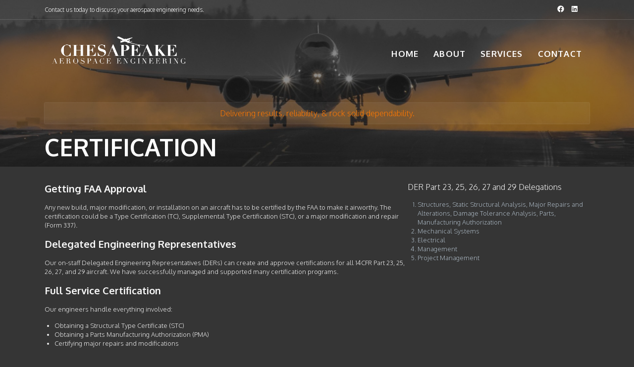

--- FILE ---
content_type: text/css
request_url: https://cae-i.com/wp-content/themes/azuma/style.css?ver=1.5
body_size: 107492
content:
/*
Theme Name: Azuma
Theme URI: https://uxlthemes.com/theme/azuma/
Author: UXL Themes
Author URI: https://uxlthemes.com
Description: Azuma is a customizable WordPress theme which features a sticky header, homepage hero or slider, sortable homepage sections, custom colors and fonts, grid layout options and support for video posts/articles. Support for blocks and the block editor as well as Easy Digital Downloads (EDD) and WooCommerce ecommerce plugins along with Wishlist and Quick View plugins is included along with an auto-updating shopping cart, sticky add-to-cart panel on single product pages and a horizontal product filter widget area. Azuma also features Blank Canvas, Landing Page and Transparent Header page templates.
Version: 1.5
Requires at least: 4.5
Tested up to: 5.8
Requires PHP: 5.6
License: GNU General Public License v2 or later
License URI: http://www.gnu.org/licenses/gpl-2.0.html
Text Domain: azuma
Tags: one-column, two-columns, left-sidebar, right-sidebar, grid-layout, block-styles, wide-blocks, custom-background, custom-colors, custom-header, custom-menu, custom-logo, editor-style, featured-images, full-width-template, post-formats, sticky-post, theme-options, threaded-comments, translation-ready, footer-widgets, blog, news, e-commerce

This theme, like WordPress, is licensed under the GPL.
*/

/*--------------------------------------------------------------
# Normalize
--------------------------------------------------------------*/
html{
	font-family: sans-serif;
	-webkit-text-size-adjust: 100%;
	-ms-text-size-adjust: 100%;
}

body{
	margin: 0;
}

article,
aside,
details,
figcaption,
figure,
footer,
header,
main,
menu,
nav,
section,
summary{
	display: block;
	margin: 0;
}

audio,
canvas,
progress,
video{
	display: inline-block;
	vertical-align: baseline;
}

audio:not([controls]){
	display: none;
	height: 0;
}

[hidden],
template{
	display: none;
}

a{
	background-color: transparent;
}

abbr[title]{
	border-bottom: 1px dotted;
}

b,
strong{
	font-weight: bold;
}

dfn{
	font-style: italic;
}

mark{
	background: #ff0;
	color: #2f3032;
}

small{
	font-size: 80%;
}

sub,
sup{
	font-size: 75%;
	line-height: 0;
	position: relative;
	vertical-align: baseline;
}

sup{
	top: -0.5em;
}

sub{
	bottom: -0.25em;
}

img{
	border: 0;
}

svg:not(:root){
	overflow: hidden;
}

figure{
	margin: 0;
}

hr{
	box-sizing: content-box;
	height: 0;
}

pre{
	overflow: auto;
}

code,
kbd,
pre,
samp{
	font-family: monospace, monospace;
	font-size: 1em;
}

button,
input,
optgroup,
select,
textarea{
	color: inherit;
	font: inherit;
	margin: 0;
}

button{
	overflow: visible;
}

button,
select{
	text-transform: none;
}

button,
html input[type="button"],
input[type="reset"],
input[type="submit"]{
	-webkit-appearance: button;
	cursor: pointer;
}

button[disabled],
html input[disabled]{
	cursor: default;
}

button::-moz-focus-inner,
input::-moz-focus-inner{
	border: 0;
	padding: 0;
}

input{
	line-height: normal;
}

input[type="checkbox"],
input[type="radio"]{
	box-sizing: border-box;
	padding: 0;
	margin-right: 10px;
}

input[type="number"]::-webkit-inner-spin-button,
input[type="number"]::-webkit-outer-spin-button{
	height: auto;
}

input[type="search"]::-webkit-search-cancel-button,
input[type="search"]::-webkit-search-decoration{
	-webkit-appearance: none;
}

fieldset{
	border: 1px solid #c0c0c0;
	margin: 0 2px;
	padding: 0.35em 0.625em 0.75em;
}

legend{
	border: 0;
	padding: 0;
}

textarea{
	overflow: auto;
}

optgroup{
	font-weight: bold;
}

table{
	border-collapse: collapse;
	border-spacing: 0;
}

th{
	padding: 0.3em;
	border: 1px solid #f5f5f5;
	background: #f9f9f9;
}
td{
	padding: 0.3em;
	border: 1px solid #f5f5f5;
}

/*--------------------------------------------------------------
# Typography
--------------------------------------------------------------*/
body,
button,
input,
select,
textarea{
	color: #2f3032;
	font-family: 'Roboto', Helvetica, Arial, Verdana, sans-serif;
	font-size: 16px;
	font-weight: 300;
	line-height: 1.4;
	transition: color .3s ease;
}

h1,
h2,
h3,
h4,
h5,
h6{
	color: #2f3032;
	font-weight: bold;
	text-transform: uppercase;
	line-height: 1.2;
	font-family: 'Rajdhani', Helvetica, Arial, Verdana, sans-serif;
	margin: 0 0 20px;
	transition: color .3s ease;
}

h1{
	font-size: 32px;
}

h2{
	font-size: 30px;
}

h3{
	font-size: 28px;
}

h4{
	font-size: 26px;
}

h5{
	font-size: 24px;
}

h6{
	font-size: 22px;
}

p{
	margin: 0 0 15px;
}

dfn,
cite,
em,
i{
	font-style: italic;
}

blockquote{
	margin: 0;
}

address{
	margin: 0 0 15px;
}

pre{
	background: #eee;
	font-family: "Courier 10 Pitch", Courier, monospace;
	font-size: 15px;
	font-size: 0.9375rem;
	line-height: 1.6;
	margin-bottom: 1.6em;
	max-width: 100%;
	overflow: auto;
	padding: 1.6em;
}

code{
	background-color: #f2f2f2;
	padding: 0.125em 0.25em;
}

code,
kbd,
tt,
var{
	font-family: Monaco, Consolas, "Andale Mono", "DejaVu Sans Mono", monospace;
	font-size: 15px;
	font-size: 0.9375rem;
}

abbr,
acronym{
	border-bottom: 1px dotted #666;
	cursor: help;
}

mark,
ins{
	background: #fff9c0;
	text-decoration: none;
}

big{
	font-size: 125%;
}

/*--------------------------------------------------------------
# Elements
--------------------------------------------------------------*/
html{
	box-sizing: border-box;
}

*,
*:before,
*:after{ /* Inherit box-sizing to make it easier to change the property for components that leverage other behavior; see http://css-tricks.com/inheriting-box-sizing-probably-slightly-better-best-practice/ */
	box-sizing: inherit;
}

body{
	background: #fff; /* Fallback for when there is no custom background color defined. */
}

blockquote:before,
blockquote:after{
	font-family: 'Font Awesome 5 Free';
	font-weight: 900;
	position: absolute;
	top: 0;
	font-size: 150%;
	text-align: center;
	width: 60px;
	height: 100%;
	background: rgba(0,0,0,.05);
}
blockquote:before{
	content: "\f10d";
	left: 0;
}
blockquote:after{
	content: "\f10e";
	right: 0;
}

q:before{
	content: "\"";
	position: absolute;
	top: -.25em;
	left: 0;
	font-size: 2em;
	font-style: italic;
}
q:after{
	content: "\"";
	position: absolute;
	top: -.25em;
	right: 0;
	font-size: 2em;
	font-style: italic;
}

blockquote{
	quotes: "" "";
	position: relative;
	font-style: italic;
	font-size: 105%;
	font-weight: 500;
	padding: 10px 70px 10px 70px;
	background: #f9f9f9;
	border-radius: 2px;
}

q{
	quotes: "" "";
	position: relative;
	padding: 0 .75em;
}

hr{
	background-color: rgba(0,0,0,0.2);
	border: 0;
	height: 1px;
	margin-bottom: 15px;
}

ul,
ol{
	margin: 0 0 15px 20px;
	padding: 0;
}

ul{
	list-style: disc;
}

ol{
	list-style: decimal;
}

li > ul,
li > ol{
	margin-bottom: 0;
	margin-left: 15px;
}

dt{
	font-weight: bold;
}

dd{
	margin: 0 15px 15px;
}

img{
	height: auto; /* Make sure images are scaled correctly. */
	max-width: 100%; /* Adhere to container width. */
	vertical-align: middle;
}

table{
	margin: 0 0 15px;
	width: 100%;
	border: 1px solid #f5f5f5;
}

/*--------------------------------------------------------------
# Forms
--------------------------------------------------------------*/
.button,
a.button,
button,
input[type="button"],
input[type="reset"],
input[type="submit"],
#infinite-handle span button,
#infinite-handle span button:hover,
#infinite-handle span button:focus,
#infinite-handle span button:active,
.woocommerce #respond input#submit,
.woocommerce a.button,
.woocommerce button.button,
.woocommerce input.button,
.woocommerce #respond input#submit.alt,
.woocommerce a.button.alt,
.woocommerce button.button.alt,
.woocommerce input.button.alt,
.woocommerce a.added_to_cart,
.woocommerce #respond input#submit.alt.disabled,.woocommerce #respond input#submit.alt.disabled:hover,.woocommerce #respond input#submit.alt:disabled,.woocommerce #respond input#submit.alt:disabled:hover,.woocommerce #respond input#submit.alt:disabled[disabled],.woocommerce #respond input#submit.alt:disabled[disabled]:hover,.woocommerce a.button.alt.disabled,.woocommerce a.button.alt.disabled:hover,.woocommerce a.button.alt:disabled,.woocommerce a.button.alt:disabled:hover,.woocommerce a.button.alt:disabled[disabled],.woocommerce a.button.alt:disabled[disabled]:hover,.woocommerce button.button.alt.disabled,.woocommerce button.button.alt.disabled:hover,.woocommerce button.button.alt:disabled,.woocommerce button.button.alt:disabled:hover,.woocommerce button.button.alt:disabled[disabled],.woocommerce button.button.alt:disabled[disabled]:hover,.woocommerce input.button.alt.disabled,.woocommerce input.button.alt.disabled:hover,.woocommerce input.button.alt:disabled,.woocommerce input.button.alt:disabled:hover,.woocommerce input.button.alt:disabled[disabled],.woocommerce input.button.alt:disabled[disabled]:hover,
.edd-submit.button.azuma,
.mini-account .edd-submit,
.mini-account [type="submit"].edd-submit{
	font-weight: initial;
	text-transform: uppercase;
	background: #ff7800;
	padding: .618em 1em;
	color: #fff;
	border: 0;
	border-radius: 2px;
	line-height: 1;
	transition: all .3s ease;
}

.button:hover,
a.button:hover,
button:hover,
input[type="button"]:hover,
input[type="reset"]:hover,
input[type="submit"]:hover,
#infinite-handle span button:hover,
.woocommerce #respond input#submit:hover,
.woocommerce a.button:hover,
.woocommerce button.button:hover,
.woocommerce input.button:hover,
.woocommerce #respond input#submit.alt:hover,
.woocommerce a.button.alt:hover,
.woocommerce button.button.alt:hover,
.woocommerce input.button.alt:hover,
.woocommerce a.added_to_cart,
.woocommerce a.added_to_cart:hover,
.edd-submit.button.azuma:hover{
	background: #2d364c;
	color: #fff;
	transition: all .3s ease;
}

input[type="text"],
input[type="email"],
input[type="url"],
input[type="password"],
input[type="search"],
input[type="number"],
input[type="tel"],
input[type="range"],
input[type="date"],
input[type="month"],
input[type="week"],
input[type="time"],
input[type="datetime"],
input[type="datetime-local"],
input[type="color"],
textarea{
	color: #2f3032;
	border: 2px solid #f5f5f5;
	border-radius: 2px;
	transition:all 0.3s ease-in-out;
	-moz-transition:all 0.3s ease-in-out;
	-webkit-transition:all 0.3s ease-in-out;
	padding: .618em 1em;
	width: 100%;
}

select{
	border: 2px solid #f5f5f5;
	padding: 3px 40px 3px 8px;
	height: 36px;
	background-color: #fff;
	line-height: 100%;
	background-image: url("images/select-arrow.png");
	background-position: right center;
	background-repeat: no-repeat;
	position: relative;
	cursor: pointer;
	-webkit-appearance: none;
	-moz-appearance: none;
	border-radius: 2px;
}
select::-ms-expand {
	display: none;
}

input[type="button"]:focus,
input[type="reset"]:focus,
input[type="submit"]:focus,
textarea:focus{
	outline: 2px dotted #2f3032;
}

input[type="text"]:focus,
input[type="email"]:focus,
input[type="url"]:focus,
input[type="password"]:focus,
input[type="search"]:focus,
input[type="number"]:focus,
input[type="tel"]:focus,
input[type="range"]:focus,
input[type="date"]:focus,
input[type="month"]:focus,
input[type="week"]:focus,
input[type="time"]:focus,
input[type="datetime"]:focus,
input[type="datetime-local"]:focus,
input[type="color"]:focus,
textarea:focus,
select:focus{
	border: 2px solid #f1f1f1;
	background-color: #fbfbfb;
	outline: 2px dotted #2f3032;
}

textarea{
	width: 100%;
	min-height: 100px;
}

input[type="search"]{
	width: auto;
	max-width: 100%;
}

/*--------------------------------------------------------------
## Links
--------------------------------------------------------------*/
a{
	color: #ff7800;
	text-decoration: none;
}

a:visited{
	opacity: 0.8;
}

a:hover,
a:focus,
a:active{
	text-decoration: underline dotted #2f3032;
}

a.button,
.single-entry-content a.button{
	color: #fff;
	display: inline-block;
	text-decoration: none;
}

a.button:focus{
	outline: 2px dotted #2f3032;
}

a.read-more{
	font-size: 90%;
}

a.more-tag{
	display: none;
}

.tag-read-more a.more-tag{
	display: inline-block;
	margin-bottom: 10px;
}

/*--------------------------------------------------------------
# Accessibility
--------------------------------------------------------------*/
/* Text meant only for screen readers. */
.screen-reader-text{
	clip: rect(1px, 1px, 1px, 1px);
	position: absolute !important;
	height: 1px;
	width: 1px;
	overflow: hidden;
}

.screen-reader-text:focus{
	background-color: #f1f1f1;
	-webkit-border-radius: 3px;
	-moz-border-radius: 3px;
	border-radius: 3px;
	box-shadow: 0 0 2px 2px rgba(0,0,0,0.6);
	clip: auto !important;
	color: #21759b;
	display: block;
	font-size: 14px;
	font-size: 0.875rem;
	font-weight: bold;
	height: auto;
	left: 5px;
	line-height: normal;
	padding: 15px 23px 14px;
	text-decoration: none;
	top: 5px;
	width: auto;
	z-index: 100000; /* Above WP toolbar. */
}

/*--------------------------------------------------------------
# Alignments
--------------------------------------------------------------*/
.alignleft{
	display: inline;
	float: left;
	margin-right: 1.5em;
}

.alignright{
	display: inline;
	float: right;
	margin-left: 1.5em;
}

.aligncenter{
	clear: both;
	display: block;
	margin-left: auto;
	margin-right: auto;
}

/*--------------------------------------------------------------
# Clearings
--------------------------------------------------------------*/
.clearfix:before,
.clearfix:after,
.entry-content:before,
.entry-content:after,
.comment-content:before,
.comment-content:after,
.site-header:before,
.site-header:after,
.site-content:before,
.site-content:after,
.site-footer:before,
.site-footer:after,
.nav-links:before,
.nav-links:after{
	content: "";
	display: table;
}

.clearfix:after,
.entry-content:after,
.comment-content:after,
.site-header:after,
.site-content:after,
.site-footer:after,
.nav-links:after{
	clear: both;
}

/*--------------------------------------------------------------
# Widgets
--------------------------------------------------------------*/
.widget{
	margin: 0 0 30px;
}

.widget ul{
	list-style: none;
	margin: 0;
	padding: 0;
}

.widget ul ul{
	margin-left: 10px;
}

.widget .post-date{
	font-size: 80%;
	color: #bbb;
	padding-right: 50%;
	white-space: nowrap;
}

#colophon .widget{
	margin: 0;
}

/* Make sure select elements fit in widgets. */
.widget select{
	max-width: 100%;
}

/* Search widget. */
.widget_search .search-submit{
	display: none;
}

/*--------------------------------------------------------------
## Posts and pages
--------------------------------------------------------------*/
#grid-loop,
#main.infinite-grid .infinite-wrap,
.woocommerce ul.products,
.woocommerce-page ul.products,
.edd_downloads_list{
	margin: 0 -5px 10px -5px;
	display: grid;
}

#grid-loop.layout-1,
#main.infinite-grid.layout-1 .infinite-wrap,
.woocommerce ul.products.columns-1,
.woocommerce-page ul.products.columns-1,
.edd_download_columns_0,
.edd_download_columns_1{
	grid-template-columns: 100%;
}

#grid-loop.layout-2,
#main.infinite-grid.layout-2 .infinite-wrap,
.woocommerce ul.products.columns-2,
.woocommerce-page ul.products.columns-2,
.edd_download_columns_2{
	grid-template-columns: 50% 50%;
}

#grid-loop.layout-3,
#main.infinite-grid.layout-3 .infinite-wrap,
.woocommerce ul.products.columns-3,
.woocommerce-page ul.products.columns-3,
.edd_download_columns_3{
	grid-template-columns: 33.333333% 33.333333% 33.333333%;
}

#grid-loop.layout-4,
#main.infinite-grid.layout-4 .infinite-wrap,
.woocommerce ul.products.columns-4,
.woocommerce-page ul.products.columns-4,
.edd_download_columns_4{
	grid-template-columns: 25% 25% 25% 25%;
}

.woocommerce ul.products.columns-5,
.woocommerce-page ul.products.columns-5,
.edd_download_columns_5{
	grid-template-columns: 20% 20% 20% 20% 20%;
}

.woocommerce ul.products.columns-6,
.woocommerce-page ul.products.columns-6,
.edd_download_columns_6{
	grid-template-columns: 16.666666% 16.666666% 16.666666% 16.666666% 16.666666% 16.666666%;
}

.woocommerce ul.products.columns-7,
.woocommerce-page ul.products.columns-7,
.edd_download_columns_7{
	grid-template-columns: 14.285714% 14.285714% 14.285714% 14.285714% 14.285714% 14.285714% 14.285714%;
}

.woocommerce ul.products.columns-8,
.woocommerce-page ul.products.columns-8,
.edd_download_columns_8{
	grid-template-columns: 12.5% 12.5% 12.5% 12.5% 12.5% 12.5% 12.5% 12.5%;
}

.hentry{
	margin: 0 0 30px;
}

#grid-loop article,
#main.infinite-grid .infinite-wrap article,
.woocommerce ul.products li.product,
.woocommerce-page ul.products li.product,
.edd_download{
	margin: 5px;
	padding: 5px;
	background: #f9f9f9;
	transition: all .3s ease;
	display: flex;
	flex-direction: column;
	justify-content: space-between;
	flex: 1 1 auto;
}

.woocommerce ul.products li.product,
.woocommerce-page ul.products li.product,
.edd_download{
	text-align: center;
}

#grid-loop article:hover,
#main.infinite-grid .infinite-wrap article:hover,
.woocommerce ul.products li.product:hover,
.woocommerce-page ul.products li.product:hover,
.edd_download:hover{
	background: #2d364c;
	transition: all .3s ease;
}

.edd_download_inner{
	font-size: 16px;
	position: relative;
	overflow: hidden;
	padding: 0;
	margin: 0;
	display: flex;
	flex-direction: column;
	justify-content: space-between;
	flex: 1 1 auto;
}

.edd_download_inner > *:not(.edd_download_image){
	padding: 0 10px;
}

.edd_download_image img{
	width: 100%;
}

.edd_download_full_content{
	text-align: left;
}

.product-wrap{
	position: relative;
	overflow: hidden;
	display: flex;
	flex-direction: column;
	justify-content: space-between;
	flex: 1 1 auto;
}

#grid-loop article:hover,
#main.infinite-grid .infinite-wrap article:hover,
#grid-loop article:hover .entry-header .entry-title,
#grid-loop article:hover .entry-header .entry-title a,
#grid-loop article:hover .archive-header .archive-title,
#grid-loop article:hover .archive-header .archive-title a,
#main.infinite-grid .infinite-wrap article:hover .entry-header .entry-title,
#main.infinite-grid .infinite-wrap article:hover .entry-header .entry-title a,
#main.infinite-grid .infinite-wrap article:hover .archive-header .archive-title,
#main.infinite-grid .infinite-wrap article:hover .archive-header .archive-title a,
.woocommerce ul.products li.product:hover,
.woocommerce ul.products li.product:hover .woocommerce-loop-category__title,
.woocommerce ul.products li.product:hover .woocommerce-loop-product__title,
.woocommerce ul.products li.product:hover h3,
.woocommerce ul.products li.product:hover .price,
.edd_download:hover,
.edd_download:hover h3,
.edd_download:hover .edd_download_title a,
.edd_download:hover .edd_price{
	color: #fff;
	transition: all .3s ease;
}

.edd_download_purchase_form{
	margin-bottom: 10px;
}

#grid-loop article:hover a.button:hover,
#main.infinite-grid .infinite-wrap article:hover a.button:hover,
.woocommerce ul.products li.product:hover a.button:hover,
.woocommerce ul.products li.product:hover button.button:hover,
.woocommerce ul.products li.product:hover input.button:hover,
.woocommerce ul.products li.product:hover a.button.alt:hover,
.woocommerce ul.products li.product:hover button.button.alt:hover,
.woocommerce ul.products li.product:hover input.button.alt:hover,
.woocommerce ul.products li.product:hover a.added_to_cart,
.woocommerce ul.products li.product:hover a.added_to_cart:hover,
.edd_download:hover .edd-submit.button.azuma:hover{
	background: #fff;
	color: #2f3032;
}

#grid-loop article .entry-content,
#grid-loop article .entry-meta,
#main.infinite-grid .infinite-wrap article .entry-content,
#main.infinite-grid .infinite-wrap article .entry-meta{
	padding: 0 10px 0 10px;
}

#grid-loop article .entry-footer,
#main.infinite-grid .infinite-wrap article .entry-footer{
	padding: 0 10px 10px 10px;
}

.sticky{
	border-top: 5px solid #2d364c;
}

.updated:not(.published){
	display: none;
}

.single-entry-content{
	font-size: 20px;
}

.page-links{
	clear: both;
	margin: 0 0 15px;
}

#primary{
	width: 72.5%;
	float: left;
}

.sidebar-left #primary{
	float: right;
}

#primary.full-width{
	width: auto;
	float: none;
}

#secondary{
	width: 25%;
	float: right;
	margin-bottom: 30px;
}

.sidebar-left #secondary{
	float: left;
}

article{
	position: relative;
	margin-bottom: 20px;
}

.container.entry-header{
	padding: 0;
}

.entry-header{
	text-align: left;
	margin-bottom: 5px;
	overflow: hidden;
}

.entry-header.with-image,
.archive-header.with-image{
	margin-top: 0;
	margin-bottom: 20px;
	min-height: 20rem;
	background-size: cover;
	background-position: center center;
	background-color: rgba(45,54,76,.5);
	color: #fff;
	display: flex;
	flex-direction: column;
	justify-content: flex-end;
	flex: 1 1 auto;
	position: relative;
}

.entry-header.with-image.full:before,
.archive-header.with-image.full:before{
	content: '';
	position: absolute;
	top: 0;
	right: 0;
	bottom: 0;
	left: 0;
	background: rgba(45,54,76,.5);
}

.entry-header .title-meta-wrapper,
.archive-header .title-meta-wrapper{
	background: rgba(45,54,76,.7);
}

.entry-header.full .title-meta-wrapper,
.archive-header.full .title-meta-wrapper{
	background: transparent;
	position: relative;
}

.entry-header .entry-title,
.archive-header .archive-title{
	position: relative;
	font-weight: bold;
	padding: 10px;
	margin: 0;
	-ms-word-wrap: break-word;
	word-wrap: break-word;
	hyphens: none;
}

.single .entry-header .entry-title,
.page .entry-header .entry-title,
.archive-header .archive-title,
.archive-header .archive-title{
	font-size: 48px;
	padding: 0;
	margin-bottom: 20px;
}

.search-results .page .entry-header .entry-title{
	font-size: 30px;
	padding: 10px;
	margin-bottom: 0;
}

.related-posts .entry-header .entry-title,
.single .related-posts .entry-header .entry-title{
	font-size: 30px;
	padding: 10px;
}

.entry-excerpt,
.taxonomy-description{
	text-align: center;
}

.post-thumbnail{
	margin-bottom: 20px;
}

#grid-loop article .post-thumbnail{
	margin-bottom: 0;
}

#grid-loop article .post-thumbnail img{
	width: 100%;
}

.entry-content p{
	-ms-word-wrap: break-word;
	word-wrap: break-word;
	hyphens: none;
}

.entry-header .entry-title,
.entry-header .entry-title a,
.archive-header .archive-title,
.archive-header .archive-title a,
.edd_download_title a{
	text-decoration: none;
	color: #2f3032;
}

.entry-header.with-image .entry-title,
.entry-header.with-image .entry-title a,
.archive-header.with-image .archive-title,
.archive-header.with-image .archive-title a{
	text-decoration: none;
	color: #fff;
	margin: 10px 0;
}

.entry-meta,
.entry-footer{
	font-size: 14px;
	font-style: normal;
}

.single .entry-meta{
	font-size: 26px;
	font-weight: bold;
	text-transform: uppercase;
}

.single .entry-header.with-image .entry-meta{
	margin-top: 10px;
}

.entry-footer .author-name-wrap,
.entry-footer .cat-links,
.entry-footer .tags-links,
.entry-footer .edit-link{
	display: block;
	clear: both;
}

.entry-footer span.author-name-wrap,
.entry-footer span.author-description{
	margin-bottom: 10px;
}

.entry-footer span.author-description p{
	margin-bottom: 10px;
}

.entry-footer span.tags-links{
	margin-top: 10px;
}

.entry-meta .author{
	font-weight: bold;
}

.entry-meta .author img,
.archive-title .author img{
	border-radius: 50%;
	margin-right: 10px;
}

.archive.author .archive-description{
	margin: 0 0 15px;
}

.single:not(.single-download) .entry-footer{
	margin: 15px 0;
	padding: 15px;
	background: #2d364c;
	font-size: 16px;
	color: #fff;
}

.single:not(.single-download) .entry-footer a{
	color: #fff;
}

.entry-footer .author-name{
	font-weight: bold;
	text-transform: uppercase;
}

ul.archive-sub-cats{
	list-style: none;
	margin-left: 0;
}

ul.archive-sub-cats li{
	display: inline-block;
	margin-right: 15px;
	margin-bottom: 10px;
	padding: 8px 20px;
	background: #ff7800;
	border-radius: 2px;
}

ul.archive-sub-cats li:last-child{
	margin-right: 0;
}

ul.archive-sub-cats li a{
	color: #fff;
}

#homepage-sections .section{
	margin-bottom: 30px;
}

#homepage-sections .section h2.section-title{
	text-align: center;
	font-size: 36px;
	font-weight: bold;
}

/*--------------------------------------------------------------
## Asides
--------------------------------------------------------------*/
aside{
	background: #2d364c;
	color: #fff;
}

aside a:hover{
	text-decoration-color: #fff;
}

aside input,
aside button{
	margin-top: 2px;
}

#site-usp{
	width: 100%;
	padding: 10px 0;
	transition: padding .5s;
}

#masthead.scrolled #site-usp{
	padding: 5px 0;
	transition: padding 1s;
}

#site-usp .container{
	display: flex;
	justify-content: space-around;
	align-items: center;
	padding: 10px;
	background: rgba(255,255,255,.05);
	box-shadow: 0 0 2px rgba(255,255,255,.3);
}

#site-usp aside{
	background: transparent;
	color: #fff;
	margin: 0;
	display: block;
}

.offers-bar-widget-title{
	text-transform: uppercase;
	font-size: 18px;
	color: #fff;
	margin: 0;
	line-height: 1;
}

#site-usp aside p{
	margin: 0;
}

#site-usp aside a{
	font-weight: 400;
}

.shop-filter-wrap{
	margin: 0 0 20px;
	clear: both;
}

.shop-filter-wrap .shop-filter-toggle{
	display: block;
	cursor: pointer;
	position: relative;
}

.shop-filter-wrap .shop-filter-toggle.active{
	margin-bottom: 10px;
}

.shop-filter-wrap .shop-filter-toggle .toggle-icon{
	position: relative;
}

#shop-filters{
	display: none;
	background: #2d364c;
	padding: 0;
	font-size: 80%;
	width: 100%;
	table-layout: fixed;
}

.shop-filter-wrap #shop-filters.active{
	display: table;
}

#shop-filters aside{
	background: transparent;
	display: table-cell;
	width: 100%;
	position: relative;
	border-right: 1px solid #fff;
}

#shop-filters aside a{
	color: #fff;
}

#shop-filters .widget{
	margin: 0;
	padding: 10px;
}

.shop-filters-widget-title{
	position: relative;
	color: #fff;
	font-size: 14px;
	margin-bottom: 10px;
}

#shop-filters li{
	width: 32.333333%;
	min-width: 120px;
	margin-right: 1%;
	float: left;
}

#shop-filters form{
	max-width: 240px;
}

#shop-filters button{
	padding: 0 16px;
	line-height: 28px;
	height: 28px;
	font-size: 1em;
}

#shop-filters .widget_price_filter .price_slider_amount .button{
	font-size: 1.15em;
}

#shop-filters .customize-partial-edit-shortcut button,
#shop-filters .widget .customize-partial-edit-shortcut button{
	height: 30px;
	font-size: 18px;
	padding: 3px;
}

#shop-filters input[type="text"]{
	height: 24px;
}

.sidebar-widget-title,
.page-sidebar-widget-title,
.shop-sidebar-widget-title,
.edd-sidebar-widget-title{
	color: #fff;
	font-weight: bold;
	text-transform: uppercase;
	position: relative;
	padding-bottom: 10px;
	margin-bottom: 5px;
	font-size: 20px;
	text-align: left;
}

.widget-area ul{
	list-style: none;
	padding: 0;
	margin: 0;
}

.widget-area ul ul{
	margin-top: 5px;
}

.widget-area ul ul li{
	padding-left: 10px;
}

.widget-area ul ul li:last-child{
	border-bottom: 0;
	padding-bottom: 0;
}

.widget-area li{
	margin: 0 0 7px 0;
}

.widget-area .widget{
	padding: 30px;
	margin-bottom: 1px;
}

.widget-area .widget.widget_image{
	padding: 5px;
	margin-bottom: 25px;
}

.widget-area form{
	margin-top: 20px;
}

/*--------------------------------------------------------------
## Comments
--------------------------------------------------------------*/
article.comment-body{
	background: #f5f5f5;
	padding: 20px;
}

.comment-content a{
	-ms-word-wrap: break-word;
	word-wrap: break-word;
	hyphens: none;
}

.bypostauthor{
	display: block;
}

.author-email-url{
	margin-left: -2%;
}

.comment-form-author{
	float: left;
	width: 32%;
}
.comment-form-email,
.comment-form-url{
	float: left;
	margin-left: 2% !important;
	width: 32%;
}

.author-email-url input{
	width: 100%;
}

.comment-form .form-submit{
	clear: both;
}

#comments{
	background: #fff;
	margin-bottom: 25px;
}

.logged-in-as,
.comment-notes{
	font-size: 13px;
}

#comments h3.comment-reply-title{
	position: relative;
}

#comments h3.comment-reply-title:before{
	content: '';
	position: absolute;
	bottom: 0;
	left: 0;
	height: 2px;
	width: 100%;
	background: #f5f5f5;
}

#comments ul{
	list-style: none;
	margin: 0;
	padding: 0;
}

#comments li.comment{
	margin: 0 0 20px;
}

#comments li.comment .children{
	display: block;
	margin: 20px 0 0 30px;
	padding: 0px;
	list-style: none;
}

.comment-list .comment-respond{
	margin-top: 20px;
	border: 1px solid #EEE;
	padding: 20px;
}

.comment-list .vcard img{
	border-radius: 50%;
	margin-right: 10px;
}

.comment-list .vcard .fn{
	font-weight: normal;
	font-size: 16px;
}

.comment-list .edit-link{
	position: absolute;
	top: 0;
	left: auto;
}

.comment-list .edit-link a{
	font-size: 13px;
	display: inline-block;
	padding: 10px;
}

.comment-list .comment-meta{
	margin-bottom: 15px;
} 

.comment-list .comment-author{
	display: inline-block;
	margin-right: 1em;
}

.comment-list .comment-author .says{
	display: none;
}

.comment-list .comment-metadata{
	display: inline-block;
	padding-top: 10px;
	font-size: 13px;
}

.comment-list .comment-metadata a{
	text-decoration: none;
}

.comment-list .reply{
	display: inline-block;
	font-size: 13px;
	background: #fff;
	padding: 5px 10px;
}

.comment-list .reply a{
	text-decoration: none;
}

#cancel-comment-reply-link{
	float: right;
	font-size: 13px;
}

.comment-navigation .nav-previous a,
.comment-navigation .nav-next a{
	background: #2d364c;
	color: #fff;
	display: inline-block;
	padding: 0 10px;
	font-size: 12px;
	line-height: 22px;
	position: relative;
}

.comment-navigation .nav-next a{
	margin-right: 13px;
}

.comment-navigation .nav-next a:after{
	content: "";
	position: absolute;
	border-left: 11px solid #2d364c;
	border-top: 11px solid transparent;
	border-bottom: 11px solid transparent;
	top: 0;
	right: -11px;
}

.comment-navigation .nav-previous a{
	margin-left: 11px;
}

.comment-navigation .nav-previous a:after{
	content: "";
	position: absolute;
	border-right: 11px solid #2d364c;
	border-top: 11px solid transparent;
	border-bottom: 11px solid transparent;
	top: 0;
	left: -11px;
}

/*--------------------------------------------------------------
# Related Posts
--------------------------------------------------------------*/

.related-posts{
	margin: 0 0 30px 0;
}

.related-posts h3{
	position: relative;
}

.related-posts h3:before{
	content: '';
	position: absolute;
	bottom: 0;
	left: 0;
	height: 2px;
	width: 100%;
	background: #f5f5f5;
}

.related-posts #grid-loop article .entry-content{
	padding-bottom: 10px;
}

/*--------------------------------------------------------------
# Media
--------------------------------------------------------------*/
.page-content .wp-smiley,
.entry-content .wp-smiley,
.comment-content .wp-smiley{
	border: none;
	margin-bottom: 0;
	margin-top: 0;
	padding: 0;
}

/* Make sure embeds and iframes fit their containers. */
embed,
iframe,
object{
	max-width: 100%;
}

.entry-video{
	position: relative;
	padding-bottom: 56.25%;
	height: 0;
}

.entry-video embed,
.entry-video iframe,
.entry-video object,
.entry-video video{
	position: absolute;
	top: 0;
	left: 0;
	width: 100%;
	height: 100%;
}

/*--------------------------------------------------------------
## Captions
--------------------------------------------------------------*/
.wp-caption{
	margin-bottom: 15px;
	max-width: 100%;
}

.wp-caption img[class*="wp-image-"]{
	display: block;
	margin-left: auto;
	margin-right: auto;
}

.wp-caption .wp-caption-text{
	margin: 0.8075em 0;
}

.wp-caption-text{
	background: #f9f9f9;
	border: 1px solid #f5f5f5;
	text-align: center;
	font-size: 16px;
}

/*--------------------------------------------------------------
## Galleries
--------------------------------------------------------------*/
.gallery{
	margin-bottom: 15px;
}

.gallery-item{
	display: inline-block;
	text-align: center;
	vertical-align: top;
	width: 100%;
}

.gallery-columns-2 .gallery-item{
	max-width: 50%;
}

.gallery-columns-3 .gallery-item{
	max-width: 33.33%;
}

.gallery-columns-4 .gallery-item{
	max-width: 25%;
}

.gallery-columns-5 .gallery-item{
	max-width: 20%;
}

.gallery-columns-6 .gallery-item{
	max-width: 16.66%;
}

.gallery-columns-7 .gallery-item{
	max-width: 14.28%;
}

.gallery-columns-8 .gallery-item{
	max-width: 12.5%;
}

.gallery-columns-9 .gallery-item{
	max-width: 11.11%;
}

.gallery-caption{
	display: block;
	margin: 0 10px 10px 10px;
}

/*--------------------------------------------------------------
## General
--------------------------------------------------------------*/
.container{
	width: 96%;
	max-width: 1400px;
	margin: 0 auto;
}

.site-content{
	position: relative;
	margin-top: 30px;
}

.page-template-template-blank-canvas .site-content,
.page-template-template-landing-page .site-content,
.page-template-template-transparent-header .site-content{
	margin-top: 0;
}

/*--------------------------------------------------------------
## Header
--------------------------------------------------------------*/
#masthead{
	margin: 0 auto;
	padding: 0;
	width: 100%;
}

#masthead.full,
#masthead.transparent{
	background-color: transparent;
	transition: background-color .5s;
	position: fixed;
	top: 0;
	left: 0;
	right: 0;
	z-index: 999;
}

#masthead.not-full{
	background-color: #2d364c;
	transition: background-color .5s;
}

#masthead.not-full.scrolled{
	position: fixed;
	top: 0;
	left: 0;
	right: 0;
	z-index: 999;
}

#masthead.full.scrolled,
#masthead.transparent.scrolled{
	background-color: #2d364c;
	transition: background-color 1s;
}

.logged-in.admin-bar #masthead.scrolled{
	top: 32px;
}

#masthead > .container{
	display: grid;
	grid-template-columns: minmax(auto,300px) auto auto;
	align-items: center;
	padding: 20px 0;
	transition: padding .5s;
}

#masthead.scrolled > .container{
	padding: 5px 0;
	transition: padding 1s;
}

#site-branding{
	grid-column: 1/2;
}

.toggle-nav {
	grid-column: 3/4;
	justify-self: end;
	display: none;
}

#site-navigation{
	grid-column: 2/4;
	justify-self: end;
}

#masthead.has-search #site-navigation,
#masthead.has-wc #site-navigation{
	grid-column: 2/3;
}

#site-top-right{
	color: #fff;
	padding: 10px;
	grid-column: 3/4;
	justify-self: end;
}

#site-top-right a{
	color: #fff;
	text-decoration: none;
}

#site-top-right a.button{
	color: #fff;
}

#top-bar{
	display: block;
	margin: 0;
	padding: 10px 0;
	border-bottom: 1px solid rgba(255,255,255,.15);
	font-size: 12px;
	line-height: 1.6;
	transition: padding .5s;
}

#masthead.scrolled #top-bar{
	padding: 5px 0;
	transition: padding 1s;
}

.top-bar-widget-title{
	color: #fff;
	margin: 0;
	font-size: 1.2em;
}

#top-bar a.button, #top-bar a.button:hover,
#top-bar button, #top-bar input[type="button"], #top-bar input[type="reset"], #top-bar input[type="submit"],
#top-bar input[type="text"], #top-bar input[type="email"], #top-bar input[type="url"], #top-bar input[type="password"], #top-bar input[type="search"], #top-bar input[type="number"], #top-bar input[type="tel"], #top-bar input[type="range"], #top-bar input[type="date"], #top-bar input[type="month"], #top-bar input[type="week"], #top-bar input[type="time"], #top-bar input[type="datetime"], #top-bar input[type="datetime-local"], #top-bar input[type="color"], #top-bar textarea{
	height: auto;
	padding: 2px 5px;
	font-size: 12px;
	line-height: 12px;
	margin: 2px 0;
	max-width: 160px;
}

#top-bar p,
#top-bar .widget,
#top-bar .widget p{
	margin: 0;
	padding: 0;
	background: transparent;
}

#top-bar .widget{
	display: inline-block;
	width: 48%;
	vertical-align: top;
}

#top-bar .widget:nth-child(odd){
	text-align: left;
	margin-right: 1%;
}
#top-bar .widget:nth-child(even){
	text-align: right;
	margin-left: 1%;
}

#top-bar ul{
	position: relative;
	list-style: none;
}

#top-bar li{
	display: inline-block;
	margin-left: 12px;
}

#top-bar li:first-child{
	margin-left: 0;
}

#top-bar ul > li > ul{
	display: none;
	border: 1px;
	border-style: solid;
	border-color: rgba(255,255,255,0.1);
	border-top: 0;
	margin-top: 2px;
}

#top-bar ul > li.menu-item-has-children:hover > ul{
	position: absolute;
	display: block;
	margin-left: 0;
	text-align: left;
	z-index: 101;
}
#top-bar ul > li.menu-item-has-children:hover > ul > li{
	display: block;
	margin-left: 0;
	padding: 5px;
}

#top-bar ul > li.menu-item-has-children > ul > li.menu-item-has-children > ul,
#top-bar ul > li.menu-item-has-children > ul > li.menu-item-has-children > ul:hover{
	display: none;
}

#masthead .top-search{
	position: relative;
	display: inline-block;
	margin: 0;
	padding: 0;
	max-width: 70%;
}

.top-search{
	max-width: 100% !important;
	transform: none;
}

.top-search .mini-search{
	position: absolute;
	top: auto;
	right: 0;
	visibility: hidden;
	opacity: 0;
	padding: 10px;
	background: #2d364c;
	border-top: 2px solid #ff7800;
	border-radius: 0 0 2px 2px;
	box-shadow: 0 0 2px rgba(255,255,255,.3);
	z-index: 99999;
	transform: translateY(30px);
	transition: all .3s ease;
}

.top-search.search-open .mini-search{
	visibility: visible;
	opacity: 1;
	transform: translateY(0);
	transition: all .3s ease;
}

#masthead .search-form,
#masthead .woocommerce-product-search{
	max-width: 100%;
}

#masthead .search-form input[type="submit"],
#masthead .search-form button[type="submit"],
#masthead .woocommerce-product-search button[type="submit"]{
	position: relative;
	width: 36px;
	height: 36px;
	display: inline-block;
	background-color: transparent;
	padding: 0;
	color: transparent;
	border: 0;
	box-shadow: none;
	transition: none;
}

#masthead .search-form input[type="search"],
#masthead .woocommerce-product-search input[type="search"]{
	max-width: calc(100% - 44px);
	border: none;
	background: transparent;
	color: #fff;
	-moz-box-sizing: border-box;
	-webkit-box-sizing: border-box;
	box-sizing: border-box;
}

#masthead .search-form input[type="search"]::placeholder,
#masthead .woocommerce-product-search input[type="search"]::placeholder{
	color: #fff;
	opacity: .6;
}

#masthead .top-account{
	position: relative;
	display: inline-block;
	margin: 0 0 0 20px;
}

#masthead .top-account .mini-account{
	position: absolute;
	top: auto;
	right: 0;
	text-align: left;
	font-size: 90%;
	padding: 10px;
	min-width: 240px;
	max-height: 480px;
	overflow: hidden auto;
	visibility: hidden;
	opacity: 0;
	z-index: 99999;
	transform: translateY(40px);
	background: #2d364c;
	border-top: 2px solid #ff7800;
	border-radius: 0 0 2px 2px;
	box-shadow: 0 0 2px rgba(255,255,255,.3);
	transition: all 0.3s ease;
}

#masthead .top-account .mini-account .display-name{
	border-bottom: 1px solid rgba(255,255,255,.2);
	padding: 0 0 .75em 0;
}

.mini-account .display-name .fa{
	width: 20px;
}

#masthead .top-account .mini-account #edd_login_form legend,
#masthead .top-account .mini-account #edd_register_form legend{
	font-size: inherit;
	margin-bottom: 0;
}

#masthead .top-account .mini-account fieldset{
	margin-bottom: 10px;
	border: 1px solid rgba(255,255,255,.2);
	border-radius: 2px;
}

#masthead .top-account .mini-account #edd_profile_editor_form label{
	display: block;
}

#masthead .top-account .mini-account #edd_register_form fieldset{
	border: none;
}

#masthead .top-account .mini-account #edd_register_form.open fieldset{
	border: 1px solid rgba(255,255,255,.2);
}

#masthead .top-account .mini-account #edd_register_form p{
	display: none;
}

#masthead .top-account .mini-account #edd_register_form.open p{
	display: block;
}

#masthead .top-account .mini-account a{
	text-decoration: underline dotted;
}

.woocommerce .top-account .col2-set .col-1,
.woocommerce-page .top-account .col2-set .col-1,
.woocommerce .top-account .col2-set .col-2,
.woocommerce-page .top-account .col2-set .col-2{
	float: none;
	width: 100%;
}

.top-account #customer_login .u-column2{
	margin-top: .8em;
	border-top: 1px solid rgba(255,255,255,.3);
}

.top-account h2{
	position: relative;
	color: #fff;
	font-size: 1.15em;
	text-transform: none;
	margin: 0 0 .8em;
}

.top-account #edd_register_form legend{
	position: relative;
	cursor: pointer;
	padding-right: 20px;
}

.top-account #customer_login .u-column2 h2{
	margin-top: .8em;
	cursor: pointer;
}

.top-account #customer_login .u-column2 h2:after,
.top-account #edd_register_form legend:after{
	font-family: 'Font Awesome 5 Free';
	content: "\f107";
	font-weight: 900;
	font-size: 16px;
	text-shadow: none;
	position: absolute;
	top: 0;
	right: 0;
}

.top-account #customer_login .u-column2.open h2:after,
.top-account #edd_register_form.open legend:after{
	content: "\f106";
}

.top-account #customer_login .u-column2 form{
	display: none;
}

.top-account #customer_login .u-column2.open form{
	display: block;
}

.top-account p{
	margin: 0 0 7px;
}

.top-account p.mini-account-header{
	width: 100%;
}

.top-account p.mini-account-footer{
	width: 100%;
	padding-top: 15px;
	border-top: 1px solid #2d364c;
}

.top-account input{
	padding: 2px 4px;
	height: 24px;
}

.top-account .woocommerce-MyAccount-navigation{
	width: 100%;
}

.top-account form .form-row .required{
	color: red;
}

.woocommerce .top-account form .form-row .required{
	visibility: hidden;
	transition: all .7s;
	transition-delay: 1s;
}
.woocommerce .top-account:hover .mini-account form .form-row .required{
	visibility: visible;
	transition-delay: 0s;
}

div.mini-account form.login{
	border: none;
	padding: 0;
	margin: 0;
}

div.mini-account .form-row,
div.mini-account .form-row-first,
span.mini-account .form-row-last{
	width: 100%;
	float: left;
}

.top-account .woocommerce-form__label-for-checkbox{
	padding: 20px 0 10px 0;
	margin-left: 0;
	display: block;
}

.top-account .woocommerce-form__label-for-checkbox span{
	font-size: 90%;
}

.top-account input#rememberme.woocommerce-form__input.woocommerce-form__input-checkbox{
	height: 10px;
	margin-right: 0;
}

#masthead .top-wishlist{
	position: relative;
	display: inline-block;
	margin: 0 0 0 20px
}

#masthead .top-cart{
	position: relative;
	display: inline-block;
	margin: 0 0 0 20px;
}

#masthead .top-cart .mini-cart{
	position: absolute;
	top: auto;
	right: 0;
	text-align: left;
	font-size: 90%;
	padding: 10px;
	min-width: 240px;
	max-height: 480px;
	overflow: auto;
	visibility: hidden;
	opacity: 0;
	z-index: 99999;
	transform: translateY(40px);
	background: #2d364c;
	border-top: 2px solid #ff7800;
	border-radius: 0 0 2px 2px;
	box-shadow: 0 0 2px rgba(255,255,255,.3);
	transition: all 0.3s ease;
}

#masthead .top-cart .mini-cart p{
	margin: 0;
}

#masthead .top-cart .mini-cart .woocommerce-mini-cart__buttons .button{
	display: block;
	text-align: center;
	margin-top: 10px;
}

#masthead .top-account:hover .mini-account,
#masthead .top-account .mini-account.locked,
#masthead .top-cart:hover .mini-cart,
#masthead .top-account a:focus ~ .mini-account,
#masthead .top-cart a:focus ~ .mini-cart{
	top: auto;
	visibility: visible;
	opacity: 1;
	transform: translateY(0);
	transition: all .3s ease;
}

#masthead .top-cart .mini-cart .widget{
	margin: 0;
}

#masthead .top-cart .mini-cart .edd-cart-number-of-items{
	color: inherit;
}

#masthead .top-cart .mini-cart .edd-cart-meta{
	padding: 0;
}

#masthead .top-cart .mini-cart .edd-cart-meta.edd_subtotal,
#masthead .top-cart .mini-cart .edd-cart-meta.edd_total{
	background-color: transparent;
}

#masthead .top-cart .mini-cart ul.cart_list,
#masthead .top-cart .mini-cart ul.edd-cart{
	list-style: none;
	padding: 0;
	margin: 0;
}

#masthead .top-cart .mini-cart .edd-cart a.edd-remove-from-cart{
	position: relative;
	display: inline-block;
	color: transparent;
	margin-left: 10px;
}

#masthead .top-cart .mini-cart .edd-cart a.edd-remove-from-cart:after{
	position: absolute;
	top: 4px;
	left: 0;
	content: 'X';
	color: red;
	background: #fff;
	border-radius: 50%;
	width: 20px;
	width: 15px;
	height: 15px;
	text-align: center;
	line-height: 15px;
	font-weight: 600;
	font-size: 10px;
}

#masthead .top-cart .mini-cart .edd-cart .edd_checkout{
	margin-top: 10px;
}

#masthead .top-cart .mini-cart .edd-cart .edd_checkout a{
	text-transform: uppercase;
	background: #ff7800;
	padding: 5px 10px;
	color: #fff;
	border: 0;
	border-radius: 2px;
}

#masthead .top-cart .mini-cart ul.edd-cart li{
	padding: 5px 0;
}

#masthead .top-cart .mini-cart ul.edd-cart li.edd-cart-item{
	border-bottom: 1px solid rgba(255,255,255,.1);
}

#masthead .top-cart .mini-cart ul.edd-cart li.edd-cart-item:first-child{
	border-top: 1px solid rgba(255,255,255,.1);
}

.button.azuma:hover .edd-loading{
	border-top: .2em solid rgba(0,0,0,.2);
	border-right: .2em solid rgba(0,0,0,.2);
	border-bottom: .2em solid rgba(0,0,0,.2);
	border-left: .2em solid #000;
}

#masthead .top-cart .mini-cart ul.cart_list li:after, #masthead .top-cart .mini-cart ul.cart_list li:before, #masthead .top-cart .mini-cart ul.product_list_widget li:after, #masthead .top-cart .mini-cart ul.product_list_widget li:before{
	content: ' ';
	display: table;
}

#masthead .top-cart .mini-cart ul.cart_list li:after{
	clear: both;
}

#masthead .top-cart .mini-cart ul.cart_list li{
	padding: 4px 0;
	margin: 0;
	list-style: none;
}

#masthead .top-cart .mini-cart ul.cart_list li a{
	display: block;
	font-weight: normal;
}

#masthead .top-cart .mini-cart a.remove{
	display: block;
	font-size: 2em;
	height: 1em;
	width: 1em;
	text-align: center;
	line-height: 1;
	border-radius: 100%;
	color: red !important;
	text-decoration: none;
	border: 0;
	float: right;
	opacity: 0.7;
}

#masthead .top-cart .mini-cart a.remove:hover{
	color: #fff !important;
	background: red;
	opacity: 1;
}

#masthead .top-cart .mini-cart ul.cart_list li img{
	float: right;
	margin-left: 4px;
	width: 42px;
	height: auto;
	box-shadow: none;
}

#masthead .top-cart .mini-cart li.empty{
	list-style: none;
	text-align: center;
}

#masthead .top-cart .mini-cart dt{
	font-weight: normal;
}

#masthead .top-cart .mini-cart dd{
	margin: 0 0 0 10px;
}

#masthead a.azuma-cart{
	position: relative;
	margin-right: 22px;
}

#masthead a.azuma-wishlist{
	position: relative;
	margin-right: 10px;
}

#masthead .azuma-icon-heart,
#masthead .azuma-icon-shopping-cart{
	margin-right: 5px;
}

#masthead a.azuma-cart .item-count,
#masthead a.azuma-wishlist .wishlist_products_counter_number,
#masthead a.wishlist_products_counter .wishlist_products_counter_number{
	position: absolute;
	top: -1px;
	left: auto;
}

#masthead a.azuma-cart.items .azuma-icon-shopping-cart,
#masthead a.azuma-cart.items .item-count{
	color: #ff7800;
}

#site-branding h1,
#site-branding p,
#site-branding .custom-logo{
	margin: 0;
	padding: 0;
	line-height: 1;
}

#masthead #site-branding img.custom-logo{
	max-height: 200px;
	width: auto;
	transition: all .5s;
}

#masthead.scrolled #site-branding img.custom-logo{
	max-height: 100px;
	width: auto;
	transition: all .5s;
}

.site-title{
	font-family: 'Rajdhani', Helvetica, Arial, Verdana, sans-serif;
	font-weight: bold;
	font-size: 56px;
	text-transform: uppercase;
	letter-spacing: 2px;
	-ms-word-wrap: break-word;
	word-wrap: break-word;
	hyphens: none;
}

.site-title a,
.site-title a:hover,
.site-title a:active,
.site-title a:focus{
	text-decoration: none;
	color: #ff7800;
}

.site-description{
	clear: both;
	font-weight: normal;
	text-transform: uppercase;
	color: #fff;
	-ms-word-wrap: break-word;
	word-wrap: break-word;
	hyphens: none;
}

.masthead-block{
	background: transparent;
	height: 70px;
}

.title-tagline-hidden .site-title,
.title-tagline-hidden .site-description{
	clip: rect(1px, 1px, 1px, 1px);
	position: absolute;
}

#home-hero-section{
	background: transparent;
}

#home-hero-section .widget{
	margin: 0;
}

#home-hero-section aside{
	position: relative;
	background: transparent;
	color: #2f3032;
}

#home-hero-section .widget_media_image{
	display: block;
	color: #fff;
}

#home-hero-section .widget_media_image:before{
	content: '';
	position: absolute;
	top: 0;
	right: 0;
	bottom: 0;
	left: 0;
	background: #2d364c;
	opacity: .7;
}

#home-hero-section .widget_media_image .hero-widget-title{
	width: 100%;
	max-width: calc(100% - 120px);
	text-align: center;
	position: absolute;
	top: 50%;
	left: 50%;
	transform: translate(-50%,-50%);
	color: #fff;
	font-size: 76px;
	text-transform: uppercase;
	font-weight: bold;
}

#home-hero-section .widget_media_image .hero-widget-title a,
#home-hero-section .widget_media_image .hero-widget-title a:hover,
#home-hero-section .widget_media_image .hero-widget-title a:focus,
#home-hero-section .widget_media_image .hero-widget-title a:active{
	color: #fff;
	text-decoration: none;
}

#home-hero-section .widget_media_image .wp-caption{
	margin: 0;
	padding: 0;
}

#home-hero-section .widget_media_image img{
	width: 100%;
	height: auto;
}

#home-hero-section .widget_media_image.adaptive-sizing{
	overflow: hidden;
}

#home-hero-section .widget_media_image img.adaptive-sizing{
	width: auto;
	max-width: none !important;
}

#home-hero-section .widget_media_image .wp-caption .wp-caption-text{
	width: 100%;
	max-width: calc(100% - 120px);
	text-align: center;
	position: absolute;
	top: 50%;
	left: 50%;
	transform: translate(-50%,-50%);
	margin: 0;
	background: transparent;
	border: none;
	color: #fff;
	font-size: 26px;
}

#home-hero-section p{
	margin: 0;
}

.bx-wrapper .bx-controls-direction a{
	margin-top: 0;
	height: 40px;
	width: 40px;
	font-size: 24px;
	line-height: 40px;
	text-align: center;
	color: #FFF;
	text-indent: 0;
	text-decoration: none;
	border-radius: 100%;
	transform: translateY(-50%);
}

.bx-wrapper .bx-controls-direction a:hover{
	background: #ff7800;
	opacity: 0.8;
}

/*--------------------------------------------------------------
## Menu
--------------------------------------------------------------*/
.toggle-nav{
	font-size: 24px;
	background: transparent;
	color: #fff;
	cursor: pointer;
	width: 20px;
}

.toggle-nav:hover{
	background: transparent;
	color: #fff;
}

.toggle-nav:focus{
	color: #fff;
	outline: 1px dotted;
}

#site-navigation{
	font-family: 'Rajdhani', Helvetica, Arial, Verdana, sans-serif;
	font-size: 17px;
	font-weight: 600;
	text-transform: uppercase;
	letter-spacing: .07em;
}

#primary-menu{	
	margin: 0;
	color: #fff;
}

#primary-menu li{
	float: left;
	position: relative;
	list-style: none;
}

#primary-menu li a{
	display: block;
	color: #fff;
	text-decoration: none;
	padding: 10px 15px;
	transition: color .3s ease;
}

#primary-menu li.highlight > a{
	background: #ff7800;
}

#primary-menu li.menu-item-has-children a{
	padding-right: 25px;
}

#primary-menu:hover li a{
	opacity: .6;
	transition: opacity .3s ease;
}

#primary-menu li:hover a{
	opacity: 1;
}
#primary-menu li a:hover{
	opacity: 1;
	transition: opacity .3s ease;
}

#primary-menu li.current-menu-item > a{
	color: #ff7800;
}
#primary-menu li.highlight.current-menu-item > a{
	color: #fff;
}

#primary-menu ul{
	position: absolute;
	visibility: hidden;
	opacity: 0;
	background: #2d364c;
	border-top: 2px solid #ff7800;
	box-shadow: 0 0 2px rgba(255,255,255,.3);
	min-width: 180px;
	text-align: left;
	top: 140%;
	margin: 0;
	border-radius: 0 0 3px 3px;
	z-index: 99999;
	transition: all 0.3s ease;
}
#primary-menu li.menu-item-has-children.locked > ul,
#primary-menu li.menu-item-has-children:hover > ul,
#primary-menu li.menu-item-has-children a:focus ~ ul{
	visibility: visible;
	opacity: 1;
	top: 100%;
	transition: all 0.3s ease;
}
#primary-menu ul li{
	width: 100%;
	background: none;
}
#primary-menu ul li a{
	position: relative;
	overflow: hidden;
}

#primary-menu ul li.menu-item-has-children ul,
#primary-menu ul li.menu-item-has-children ul,
#primary-menu ul li.menu-item-has-children.locked ul,
#primary-menu ul li.menu-item-has-children:hover ul,
#primary-menu ul li.menu-item-has-children a:focus ~ ul{
	left: 100%;
	top: 5px;
}

#primary-menu li.menu-item-has-children .sub-menu ul{
	border-radius: 0 3px 3px 3px;
}
.sub-menu li{
	border-bottom: 1px solid rgba(255,255,255,0.1);
}
.sub-menu li:last-child{
	border: 0;
}

#primary-menu li.menu-item-has-children .sub-menu a{
	padding-top: 20px;
	padding-bottom: 20px;
	margin: 0;
	transition: all 0.3s ease;
}

#primary-menu li.menu-item-has-children:hover .sub-menu a{
	padding-top: 8px;
	padding-bottom: 8px;
	transition: all 0.3s ease;
}

.page-links,
.comments-pagination{
	text-align: center;
	font-weight: bold;
	margin-bottom: 25px;
}

.page-links a,
.comments-pagination .page-numbers{
	padding: 0 10px;
}

.posts-navigation,
.post-navigation{
	background: #2d364c;
	color: #fff;
	padding: 15px;
	border: none;
	box-shadow: none;
	margin: -29px 0 30px 0;
	overflow: hidden;
}

.posts-navigation a,
.post-navigation a{
	color: #fff;
}

.posts-navigation .nav-previous,
.post-navigation .nav-previous{
	float: left;
	width: 50%;
}

.posts-navigation .nav-next,
.post-navigation .nav-next{
	float: right;
	text-align: right;
	width: 50%;
}

.post-navigation .nav-previous .fa{
	margin-right: .25em;
}

.post-navigation .nav-next .fa{
	margin-left: .25em;
}

/*--------------------------------------------------------------
## Featured Posts
--------------------------------------------------------------*/
#featured-post-section{
	margin-top: 60px;
	margin-bottom: 30px;
	width: 100%;
}

.featured-post-wrap{
	display: grid;
	grid-template-columns: 32% 32% 32%;
	grid-column-gap: 2%;
	grid-row-gap: 65px;
}

.featured-post{
	padding: 20px;
	position: relative;
	text-align: center;
	background: #f9f9f9;
	transition: all 0.3s ease;
	display: flex;
	flex-direction: column;
	justify-content: space-between;
	flex: 1 1 auto;
}
.featured-post:hover{
	background: #2d364c;
	color: #fff;
	transition: all 0.3s ease;
}

.featured-post .featured-icon{
	font-size: 40px;
	width: 80px;
	height: 80px;
	line-height: 80px;
	display: block;
	color: #fff;
	margin: -60px auto 0px auto;
	text-align: center;
	background: #2d364c;
	border-radius: 100%;
	box-shadow: 0px 0px 0px 4px rgba(45,54,76,.5);
	transition: all 0.3s ease;
}
.featured-post .featured-icon .fa.fa-not-a-real-icon{
	display: none;
}

.featured-post:hover .featured-icon{
	background: #ff7800;
	box-shadow: 0px 0px 0px 4px rgba(255,120,0,.5);
	transition: all 0.3s ease;
}

.featured-post h4{
	position: relative;
	margin: 10px 0 10px 0;
	text-align: center;
	text-transform: uppercase;
	color: #2f3032;
	-ms-word-wrap: break-word;
	word-wrap: break-word;
	hyphens: none;
}

.featured-post a,
.featured-post h4 a{
	color: #2f3032;
	text-decoration: none;
	transition: all 0.3s ease;
}

.featured-post:hover h4,
.featured-post:hover a,
.featured-post:hover h4 a{
	color: #fff;
	transition: all 0.3s ease;
}

.featured-post .featured-excerpt{
	text-align: center;
	font-weight: 300;
	transition: all 0.3s ease;
}

.featured-post:hover .featured-excerpt{
	color: #fff;
	transition: all 0.3s ease;
}

.featured-post a.featured-readmore{
	color: #fff;
	border: 1px solid transparent;
}
.featured-post a.featured-readmore:hover{
	border-color: rgba(255,255,255,.3);
}

/*--------------------------------------------------------------
## Footer
--------------------------------------------------------------*/
#colophon{
	font-size: 14px;
	color: #fff;
	background-color: #2d364c;
	background-repeat: no-repeat;
	background-size: cover;
}

#colophon aside{
	background: transparent;
}

.site-footer ul{
	list-style: none;
	padding: 0;
	margin: 0;
}

.site-footer ul ul{
	margin-left: 10px;
}

.site-footer a{
	color: #fff;
}

.site-footer a:hover,
.site-footer a:focus,
.site-footer a:active{
	text-decoration-color: #fff;
}

.above-footer-widget-title,
.footer-column-widget-title{
	color: #fff;
	font-weight: bold;
	position: relative;
	margin-bottom: 15px;
}

#above-footer{
	border-bottom: 1px solid rgba(255,255,255,.1)
}

#above-footer .container{
	padding-top: 20px;
	padding-bottom: 20px;
}

#above-footer .widget,
#above-footer p:last-child{
	margin-bottom: 0;
}

#top-footer{
	padding: 20px 0 0;
	border-bottom: 1px solid rgba(255,255,255,.1)
}

#top-footer .container{
	padding-bottom: 30px;
}

.top-footer{
	margin-left: -3%;
}

.footer{
	float: left;
	width: 30.3333333333%;
	margin-left: 3%;
}

#bottom-footer{
	padding: 25px 0;
	line-height: 1.2;
}

.site-info{
	float: left;
	width: 45%;
}

.site-info .sep{
	opacity: .4;
}

.site-info-right,
#footer-menu ul{
	float: right;
	width: 45%;
	text-align: right;
	list-style-type: none;
	list-style: none;
	list-style-image: none;
	line-height: 32px;
	margin-top: -7px;
}
#footer-menu li{
	padding: 0 8px;
	display: inline;
}

#footer-menu a,
.widget_nav_menu a{
	position: relative;
}

#footer-menu a[href*="plus.google.com"],
.widget_nav_menu a[href*="plus.google.com"],
#footer-menu a[href*="codepen.io"],
.widget_nav_menu a[href*="codepen.io"],
#footer-menu a[href*="facebook.com"],
.widget_nav_menu a[href*="facebook.com"],
#footer-menu a[href*="github.com"],
.widget_nav_menu a[href*="github.com"],
#footer-menu a[href*="gitlab.com"],
.widget_nav_menu a[href*="gitlab.com"],
#footer-menu a[href*="instagram.com"],
.widget_nav_menu a[href*="instagram.com"],
#footer-menu a[href*="linkedin.com"],
.widget_nav_menu a[href*="linkedin.com"],
#footer-menu a[href*="twitter.com"],
.widget_nav_menu a[href*="twitter.com"],
#footer-menu a[href*="youtube.com"],
.widget_nav_menu a[href*="youtube.com"],
#footer-menu a[href^="mailto:"],
.widget_nav_menu a[href^="mailto:"],
#footer-menu a[href$="/feed/"],
.widget_nav_menu a[href$="/feed/"],
#footer-menu a[href*="kickstarter.com"],
.widget_nav_menu a[href*="kickstarter.com"],
#footer-menu a[href*="meetup.com"],
.widget_nav_menu a[href*="meetup.com"],
#footer-menu a[href*="pinterest.com"],
.widget_nav_menu a[href*="pinterest.com"],
#footer-menu a[href*="vimeo.com"],
.widget_nav_menu a[href*="vimeo.com"]{
	font-size: 1px;
	letter-spacing: -1px;
	margin-right: 0px;
	margin-left: 26px;
	color: transparent;
}

#footer-menu a[href^="tel:"],
.widget_nav_menu a[href^="tel:"]{
	margin-right: 0px;
	margin-left: 31px;
}

#footer-menu a[href*="plus.google.com"]:before,
.widget_nav_menu a[href*="plus.google.com"]:before,
#footer-menu a[href*="codepen.io"]:before,
.widget_nav_menu a[href*="codepen.io"]:before,
#footer-menu a[href*="facebook.com"]:before,
.widget_nav_menu a[href*="facebook.com"]:before,
#footer-menu a[href*="github.com"]:before,
.widget_nav_menu a[href*="github.com"]:before,
#footer-menu a[href*="gitlab.com"]:before,
.widget_nav_menu a[href*="gitlab.com"]:before,
#footer-menu a[href*="instagram.com"]:before,
.widget_nav_menu a[href*="instagram.com"]:before,
#footer-menu a[href*="linkedin.com"]:before,
.widget_nav_menu a[href*="linkedin.com"]:before,
#footer-menu a[href*="twitter.com"]:before,
.widget_nav_menu a[href*="twitter.com"]:before,
#footer-menu a[href*="youtube.com"]:before,
.widget_nav_menu a[href*="youtube.com"]:before,
#footer-menu a[href*="kickstarter.com"]:before,
.widget_nav_menu a[href*="kickstarter.com"]:before,
#footer-menu a[href*="meetup.com"]:before,
.widget_nav_menu a[href*="meetup.com"]:before,
#footer-menu a[href*="pinterest.com"]:before,
.widget_nav_menu a[href*="pinterest.com"]:before,
#footer-menu a[href*="vimeo.com"]:before,
.widget_nav_menu a[href*="vimeo.com"]:before{
	font-family: 'Font Awesome 5 Brands';
	font-weight: normal;
	text-align: center;
	position: absolute;
	font-size: 14px;
	letter-spacing: normal;
	width: 26px;
	height: 26px;
	line-height: 26px;
	border-radius: 100%;
	top: -16px;
	right: 0;
	color: #fff;
}

#footer-menu a[href^="mailto:"]:before,
.widget_nav_menu a[href^="mailto:"]:before,
#footer-menu a[href$="/feed/"]:before,
.widget_nav_menu a[href$="/feed/"]:before{
	font-family: 'Font Awesome 5 Free';
	font-weight: 900;
	text-align: center;
	position: absolute;
	font-size: 14px;
	letter-spacing: normal;
	width: 26px;
	height: 26px;
	line-height: 26px;
	border-radius: 100%;
	top: -16px;
	right: 0;
	color: #fff;
}

#footer-menu a[href^="tel:"]:before,
.widget_nav_menu a[href^="tel:"]:before{
	font-family: 'Font Awesome 5 Free';
	font-weight: 900;
	text-align: center;
	position: absolute;
	font-size: 14px;
	letter-spacing: normal;
	width: 26px;
	height: 26px;
	line-height: 26px;
	border-radius: 100%;
	top: -5px;
	left: -31px;
	color: #fff;
}

#footer-menu a[href*="plus.google.com"]:before,
.widget_nav_menu a[href*="plus.google.com"]:before{
	content: "\f0d5";
	background: #ff0000;
}
#footer-menu a[href*="codepen.io"]:before,
.widget_nav_menu a[href*="codepen.io"]:before{
	content: "\f1cb";
	background: #ffdd40;
	color: #000;
}
#footer-menu a[href*="facebook.com"]:before,
.widget_nav_menu a[href*="facebook.com"]:before{
	content: "\f39e";
	background: #3b5998;
}
#footer-menu a[href*="github.com"]:before,
.widget_nav_menu a[href*="github.com"]:before{
	content: "\f09b";
	background: #24292e;
}
#footer-menu a[href*="gitlab.com"]:before,
.widget_nav_menu a[href*="gitlab.com"]:before{
	content: "\f296";
	background: #548;
}
#footer-menu a[href*="instagram.com"]:before,
.widget_nav_menu a[href*="instagram.com"]:before{
	content: "\f16d";
	background: #f04857;
}
#footer-menu a[href*="linkedin.com"]:before,
.widget_nav_menu a[href*="linkedin.com"]:before{
	content: "\f0e1";
	background: #0077b5;
}
#footer-menu a[href*="twitter.com"]:before,
.widget_nav_menu a[href*="twitter.com"]:before{
	content: "\f099";
	background: #1da1f2;
}
#footer-menu a[href*="youtube.com"]:before,
.widget_nav_menu a[href*="youtube.com"]:before{
	content: "\f167";
	background: #ff0000;
}
#footer-menu a[href*="kickstarter.com"]:before,
.widget_nav_menu a[href*="kickstarter.com"]:before{
	content: "\f3bc";
	background: #fff;
	color: #282828;
}
#footer-menu a[href*="meetup.com"]:before,
.widget_nav_menu a[href*="meetup.com"]:before{
	content: "\f2e0";
	background: #f13a59;
}
#footer-menu a[href*="pinterest.com"]:before,
.widget_nav_menu a[href*="pinterest.com"]:before{
	content: "\f231";
	background: #e60023;
}
#footer-menu a[href*="vimeo.com"]:before,
.widget_nav_menu a[href*="vimeo.com"]:before{
	content: "\f27d";
	background: #00adef;
}
#footer-menu a[href^="mailto:"]:before,
.widget_nav_menu a[href^="mailto:"]:before{
	content: "\f0e0";
	background: #ff7800;
}
#footer-menu a[href^="tel:"]:before,
.widget_nav_menu a[href^="tel:"]:before{
	content: "\f095";
	background: #ff7800;
}
#footer-menu a[href$="/feed/"]:before,
.widget_nav_menu a[href$="/feed/"]:before{
	content: "\f09e";
	background: #fd9800;
}

/*--------------------------------------------------------------
## Pagination CSS
--------------------------------------------------------------*/
.pagination{
	text-align: center;
	margin: 30px 0;
}

.pagination span,
.pagination .dots,
.pagination a{
	background: #f9f9f9;
	padding: 6px 12px;
	border-radius: 2px;
	font-weight: normal;
	color: #2f3032;
	text-decoration: none;
}

.pagination a:hover,
.pagination .current{
	color: #ff7800;
}

/*--------------------------------------------------------------
## WooCommerce CSS
--------------------------------------------------------------*/
.woocommerce .term-description{
	margin: 0 0 20px 0;
}

.woocommerce .archive-header.full .term-description{
	margin: 0;
}

.woocommerce nav.woocommerce-pagination{
	text-align: center;
	margin: 30px 0;
}

.woocommerce nav.woocommerce-pagination ul{
	border: 0;
	margin: 0;
	padding: 0;
}

.woocommerce nav.woocommerce-pagination ul li{
	border: 0;
	float: none;
	margin: 0;
}

.woocommerce nav.woocommerce-pagination ul li a, 
.woocommerce nav.woocommerce-pagination ul li span{
	background: #f9f9f9;
	padding: 6px 12px;
	border: 0;
	border-radius: 2px;
	font-weight: normal;
	line-height: 2.68;
	color: #2f3032;
	display: unset;
}

.woocommerce nav.woocommerce-pagination ul li a:focus,
.woocommerce nav.woocommerce-pagination ul li a:hover,
.woocommerce nav.woocommerce-pagination ul li span.current{
	background: #f9f9f9;
	color: #ff7800;
}

.single.single-product .quantity .input-text.qty.text,
.p-quantity .input-text.qty.text,
.woocommerce .quantity .qty{
	-moz-appearance: textfield;
	-webkit-appearance: textfield;
}

.quantity .qty{
	line-height: 1;
	padding: calc(.618em - 2px) 1em;
}

.woocommerce .quantity .qty::-webkit-outer-spin-button,
.single.single-product .quantity .input-text.qty.text::-webkit-inner-spin-button,
.p-quantity .input-text.qty.text::-webkit-inner-spin-button,
.woocommerce .quantity .qty::-webkit-inner-spin-button{
	-webkit-appearance: none;
	margin: 0;
}

#wc-sticky-addtocart{
	display: none;
	position: fixed;
	top: 0;
	left: 0;
	width: 100%;
	text-align: center;
	z-index: 999999;
	padding: 5px 0;
	background: #fff;
	border-bottom: 2px solid #2d364c;
}

.logged-in.admin-bar #wc-sticky-addtocart{
	top: 32px;
}

#wc-sticky-addtocart.active{
	display: block;
}

#wc-sticky-addtocart img{
	max-width: 50px;
}

#wc-sticky-addtocart .product_title{
	font-size: 16px;
}

#wc-sticky-addtocart img,
#wc-sticky-addtocart p,
#wc-sticky-addtocart .product_title,
#wc-sticky-addtocart .options-button,
#wc-sticky-addtocart form.cart,
#wc-sticky-addtocart .tinv-wishlist.tinvwl-after-add-to-cart .tinvwl_add_to_wishlist_button{
	margin: 0 15px;
}

#wc-sticky-addtocart img,
#wc-sticky-addtocart p,
#wc-sticky-addtocart .product_title,
#wc-sticky-addtocart .options-button,
#wc-sticky-addtocart form.cart,
#wc-sticky-addtocart form.cart .quantity,
#wc-sticky-addtocart form.cart button,
#wc-sticky-addtocart .tinv-wraper.tinv-wishlist{
	display: inline-block;
}

#wc-sticky-addtocart table,
#wc-sticky-addtocart td{
	border-width: 0;
}

#wc-sticky-addtocart table.variations,
#wc-sticky-addtocart .reset_variations{
	display: none;
}

#wc-sticky-addtocart table.variations.active{
	display: block;
	margin-bottom: 5px;
}

#wc-sticky-addtocart .price ins{
	background: transparent;
	font-weight: bold;
}

#wc-sticky-addtocart .options-button{
	cursor: pointer;
	position: relative;
	color: #ff7800;
}

#wc-sticky-addtocart .options-button:after{
	position: absolute;
	content: '+';
	padding-left: 5px;
	top: -5px;
	font-size: 150%;
	font-weight: bold;
}
#wc-sticky-addtocart .options-button.active:after{
	content: '-';
	top: -7px;
}

.woocommerce .woocommerce-breadcrumb{
	color: #2f3032;
	opacity: .8;
}

.woocommerce div.product,
.woocommerce-page div.product{
	overflow: hidden;
}


.woocommerce ul.products li.product,
.woocommerce-page ul.products li.product,
.woocommerce ul.products.columns-2 li.product,
.woocommerce-page ul.products.columns-2 li.product,
.woocommerce ul.products.columns-3 li.product,
.woocommerce-page ul.products.columns-3 li.product,
.woocommerce ul.products.columns-4 li.product,
.woocommerce-page ul.products.columns-4 li.product,
.woocommerce ul.products.columns-5 li.product,
.woocommerce-page ul.products.columns-5 li.product,
.woocommerce ul.products.columns-6 li.product,
.woocommerce-page ul.products.columns-6 li.product,
.woocommerce ul.products.columns-7 li.product,
.woocommerce-page ul.products.columns-7 li.product,
.woocommerce ul.products.columns-8 li.product,
.woocommerce-page ul.products.columns-8 li.product,
.edd_download_columns_0 .edd_download,
.edd_download_columns_1 .edd_download,
.edd_download_columns_2 .edd_download,
.edd_download_columns_3 .edd_download,
.edd_download_columns_4 .edd_download,
.edd_download_columns_5 .edd_download,
.edd_download_columns_6 .edd_download{
	width: auto;
	overflow: hidden;
	padding-bottom: 10px;
}

.woocommerce ul.products li.product .product-excerpt-wrap,
.woocommerce-page ul.products li.product .product-excerpt-wrap,
.edd_download .edd_download_excerpt{
	visibility: hidden;
	opacity: 0;
	position: absolute;
	top: 0;
	left: 0;
	right: 0;
	padding: 10px;
	background: rgba(255,255,255,.8);
	color: #2f3032;
	margin-top: -200px;
	overflow: hidden;
	z-index: 10;
	transition: all .5s ease-in;
}

.woocommerce ul.products li.product:hover .product-excerpt-wrap,
.woocommerce-page ul.products li.product:hover .product-excerpt-wrap,
.edd_download:hover .edd_download_excerpt{
	visibility: visible;
	opacity: 1;
	margin-top: 0;
	transition: all .5s ease-out;
}

.woocommerce ul.products li.product:hover .product-excerpt-wrap a,
.woocommerce-page ul.products li.product:hover .product-excerpt-wrap a,
.woocommerce ul.products li.product:hover .product-excerpt-wrap h3,
.woocommerce-page ul.products li.product:hover .product-excerpt-wrap h3,
.edd_download:hover .edd_download_excerpt a,
.edd_download:hover .edd_download_excerpt h3{
	color: #2f3032;
}

.woocommerce ul.products li.product:hover .product-excerpt-wrap a,
.woocommerce-page ul.products li.product:hover .product-excerpt-wrap a,
.edd_download:hover .edd_download_excerpt a{
	text-decoration: underline;
}

.woocommerce ul.products li.product .product-excerpt-wrap img,
.woocommerce-page ul.products li.product .product-excerpt-wrap img,
.edd_download:hover .edd_download_excerpt img{
	width: auto;
}

.woocommerce ul.products li.product .product-excerpt-wrap img.alignleft,
.woocommerce-page ul.products li.product .product-excerpt-wrap img.alignleft,
.edd_download:hover .edd_download_excerpt img.alignleft{
	margin-right: 1.5em;
}

.woocommerce ul.products li.product .product-excerpt-wrap img.alignright,
.woocommerce-page ul.products li.product .product-excerpt-wrap img.alignright,
.edd_download:hover .edd_download_excerpt img.alignright{
	margin-left: 1.5em;
}

.woocommerce ul.products li.product .product-excerpt-wrap img.aligncenter,
.woocommerce-page ul.products li.product .product-excerpt-wrap img.aligncenter,
.edd_download:hover .edd_download_excerpt img.aligncenter{
	margin: -10px -10px 10px -10px;
	width: calc(100% + 20px);
	max-width: calc(100% + 20px);
}

.product-detail-wrap,
.product-addtocart-wrap{
	padding: 0 10px 0 10px;
}

.woocommerce ul.products li.product .woocommerce-loop-category__title,
.woocommerce ul.products li.product .woocommerce-loop-product__title,
.woocommerce ul.products li.product h3,
.edd_download_title{
	padding: 0;
	margin: 0;
	font-size: 24px;
}

.woocommerce ul.products li.product a img,
.edd_download_image img{
	margin: 0 0 10px 0;
}

.woocommerce ul.products li.product .woocommerce-placeholder{
	border: none;
}

.woocommerce ul.products li.product .yith-wcwl-add-to-wishlist,
.woocommerce-page ul.products li.product .yith-wcwl-add-to-wishlist{
	margin-bottom: 10px;
}

.woocommerce ul.products li.product .woocommerce-loop-category__title mark.count{
	display: none;
}

.woocommerce div.product div.images .flex-control-thumbs li img{
	-webkit-user-select: none;
	-khtml-user-select: none;
	-moz-user-select: none;
	-o-user-select: none;
	user-select: none;
}

.woocommerce div.product p.price,
.woocommerce div.product span.price,
.woocommerce div.product .stock,
.woocommerce ul.products li.product .price,
.edd_download .edd_price{
	color: #2f3032;
	font-weight: 400;
	transition: color .3s ease;
}

.woocommerce ul.products li.product .price,
.edd_download .edd_price{
	font-size: 20px;
}

.edd_download .price-range{
	margin-bottom: 10px;
}

.edd_download .price-range .edd_price{
	margin-bottom: 0;
}

.edd_download .edd_download_buy_button.variable-prices{
	margin-bottom: 10px;
}

.edd_download ul,
.edd_download .edd_download_purchase_form .edd_price_options ul{
	text-align: left;
	font-size: 82%;
	width: 80%;
	margin: 0 auto;
}

.edd_download_purchase_form .edd_price_options li{
	padding: .33em 0;
}

.edd-cart-added-alert{
	background: #00c400;
	color: #fff;
	top: 0;
	left: 0;
	width: 100%;
	height: 36px;
	line-height: 36px;
	text-transform: uppercase;
	font-size: 14px;
	border-radius: 2px;
}

#edd-purchase-button,
.edd-submit,
[type="submit"].edd-submit{
	font-size: 1rem;
}

.edd-single-wrap .single-entry-content{
	width: 72.5%;
	float: left;
}

.edd-single-wrap .entry-details{
	width: 25%;
	float: right;
	background: rgba(45,54,76,.05);/*color 2*/
	padding: 1rem;
	margin-bottom: 3em;
}

.edd-single-wrap .entry-details > div{
	margin-top: 2em;
	border-top: 2px solid #fff;
	padding-top: 2em;
}

.edd-single-wrap .entry-details > div:first-child{
	margin-top: 0;
	border-top: none;
	padding-top: 0;
}

.edd-single-wrap .entry-details > div > span{
	display: block;
	padding: .33em 0;
}

.edd-single-wrap .entry-details .edd_price{
	font-size: 1.25rem;
	margin-bottom: 1rem;
	display: inline-block;
}

.edd-single-wrap .entry-details .edd-reviews-rating{
	margin-bottom: 2em;
}

.edd-single-wrap .entry-details .changelog{
	position: fixed;
	top: 0;
	right: 0;
	bottom: 0;
	left: 0;
	background: rgba(45,54,76,.7);
	padding: 1em;
	width: 100%;
	z-index: 9999;
	display: none;
	overflow-x: hidden;
	overflow-y: auto;
}
.edd-single-wrap .entry-details .changelog.changelog-open{
	display: block;
}

.edd-single-wrap .entry-details .changelog .inner{
	background: #fff;
	width: 900px;
	max-width: 90%;
	margin: 2em auto;
	display: block;
	padding: 1em 2em;
}

.edd-single-wrap .entry-details .changelog .inner .azuma-icon-close{
	display: block;
	margin: 0 0 1em 0;
	font-size: 1.6em;
}

body.changelog-open{
	overflow: hidden;
}

#edd-reviews{
	clear: both;
}

.edd-reviews-form fieldset{
	border: none;
	margin: 0;
	padding: 0;
}

.edd-reviews-form label{
	width: auto;
}

.edd-review-vote,
.edd-reviews-not-allowed,
.edd-reviews-vendor-feedback-item-wrap{
	background: rgba(45,54,76,.05);/*color 2*/
}

.edd-reviews-vendor-feedback-item,
.edd-reviews-vendor-feedback-item .wp-post-image,
.edd-review-shortcode-body{
	border-color: rgba(45,54,76,.05);/*color 2*/
}

.edd-single-wrap.meta-left .single-entry-content{
	float: right;
}

.edd-single-wrap.meta-left .entry-details{
	float: left;
}

.edd-single-wrap.meta-below .single-entry-content,
.edd-single-wrap.meta-below .entry-details{
	width: auto;
	float: none;
}

.edd-single-wrap.meta-below .entry-details{
	display: flex;
}

.edd-single-wrap.meta-below .entry-details > div{
	margin-top: 0;
	padding-top: 0;
	margin-left: 2em;
	border-left: 2px solid #fff;
	border-top: none;
	padding-left: 2em;
	display: flex;
	flex-direction: column;
	justify-content: center;
}

.edd-single-wrap.meta-below .entry-details > div:first-child{
	margin-left: 0;
	border-left: none;
	padding-left: 1em;
}

.woocommerce div.product p.price,
.woocommerce div.product span.price,
.woocommerce div.product .stock{
	font-size: 24px;
}

.product .product_meta > span{
	position: relative;
	display: block;
	margin-bottom: 10px;
}

.product .product_meta .sku_wrapper .sku{
	font-weight: 400;
}

.quantity.hidden .minus,
.quantity.hidden .plus{
	display: none;
}

#add_payment_method .cart-collaterals .cart_totals .discount td,
.woocommerce-cart .cart-collaterals .cart_totals .discount td,
.woocommerce-checkout .cart-collaterals .cart_totals .discount td{
	color: #ff7800;
}

.woocommerce span.onsale,
.woocommerce ul.products li.product .onsale{
	position: relative;
	top: auto;
	left: auto;
	min-height: 0;
	min-width: 0;
	padding: 0;
	line-height: 1;
	border-radius: 0;
	background-color: transparent;
	font-weight: normal;
}

.woocommerce .sale-flash,
.woocommerce ul.products li.product .sale-flash,
#yith-quick-view-content .onsale{
	position: absolute;
	margin: 0;
	border-radius: 0;
	background-color: #ff7800;
	font-weight: normal;
	text-align: center;
	color: #fff;
	min-height: 40px;
	line-height: 19px;
	left: -33px;
	text-transform: uppercase;
	top: 11px;
	width: 130px;
	-webkit-transform: rotate(-45deg);
	-moz-transform: rotate(-45deg);
	-ms-transform: rotate(-45deg);
	-o-transform: rotate(-45deg);
	transform: rotate(-45deg);
	z-index: 9;
}

#yith-quick-view-content .onsale{
	line-height: 40px;
}

.woocommerce .products .star-rating{
	margin: .5em auto .5em;
}

.woocommerce ul.products li.product .button,
.woocommerce-page ul.products li.product .button,
.woocommerce ul.products li.product a.added_to_cart{
	margin-top: 0;
	overflow: hidden;
}

.woocommerce ul.products li.product .button.add_to_cart_button.added{
	display: none;
}

.woocommerce-error{
	border-color: #b81c23;
}

.woocommerce-info,
.woocommerce-message{
	border-color: #ff7800;
}

.woocommerce div.product .yith-wcwl-add-to-wishlist{
	margin-bottom: 10px;
}

.woocommerce div.product a.add_to_wishlist{
	position: relative;
	text-decoration: none;
}

.woocommerce div.product .woocommerce-tabs ul.tabs:before,
.woocommerce div.product .woocommerce-tabs ul.tabs li:after,
.woocommerce div.product .woocommerce-tabs ul.tabs li:before{
	border-width: 3px;
	border-color: #f5f5f5;
}

.woocommerce div.product .woocommerce-tabs ul.tabs li:after,
.woocommerce div.product .woocommerce-tabs ul.tabs li:before{
	bottom: -6px;
}

.woocommerce div.product .woocommerce-tabs ul.tabs li:before{
	border-bottom-right-radius: 0;
}

.woocommerce div.product .woocommerce-tabs ul.tabs li:after{
	border-bottom-left-radius: 0;
}

.woocommerce div.product .woocommerce-tabs ul.tabs li{
	border-width: 1px;
	border-bottom-width: 0;
	border-color: #f5f5f5;
	border-radius: 0;
	background: transparent;
	margin-left: 10px;
}

.woocommerce div.product .woocommerce-tabs ul.tabs li:first-child{
	margin-left: 0;
}

.woocommerce div.product .woocommerce-tabs ul.tabs li.active{
	border-width: 3px;
	border-bottom-width: 0;
	border-color: #f5f5f5;
	border-radius: 0;
	background: transparent;
}

.woocommerce #respond input#submit.disabled, .woocommerce #respond input#submit:disabled, .woocommerce #respond input#submit:disabled[disabled], .woocommerce a.button.disabled, .woocommerce a.button:disabled, .woocommerce a.button:disabled[disabled], .woocommerce button.button.disabled, .woocommerce button.button:disabled, .woocommerce button.button:disabled[disabled], .woocommerce input.button.disabled, .woocommerce input.button:disabled, .woocommerce input.button:disabled[disabled]{
	padding: 0 20px;
}

.woocommerce table.shop_attributes,
.woocommerce table.shop_attributes th,
.woocommerce table.shop_attributes td{
	border-width: 0;
}

.woocommerce table.shop_attributes td{
	padding: 0.3em;
}

.woocommerce table.shop_attributes tr:nth-child(2n) td{
	background: transparent;
}

.woocommerce table.shop_attributes tr td,
.woocommerce table.shop_attributes tr th{
	border-bottom: 1px solid rgba(0,0,0,.1);
}

.woocommerce table.shop_attributes tr:last-child td,
.woocommerce table.shop_attributes tr:last-child th{
	border-bottom: none;
}

.woocommerce .widget_price_filter .ui-slider .ui-slider-range,
.woocommerce .widget_price_filter .ui-slider .ui-slider-handle{
	background-color: #ff7800;
}

.woocommerce .widget_price_filter .ui-slider .ui-slider-handle{
	width: 1.2em;
	height: 1.2em;
	top: -.45em;
}

.woocommerce .widget_price_filter .price_slider_wrapper .ui-widget-content{
	background-color: rgba(0,0,0,.1);
}

.woocommerce .widget_price_filter .ui-slider-horizontal{
	height: .3em;
}

#above-footer ul.product_list_widget:after{
	content: "";
	display: table;
}

#above-footer ul.product_list_widget:after{
	clear: both;
}


#above-footer ul.product_list_widget li{
	float: left;
	width: 16.666666%;
	margin-bottom: 10px;
}

#above-footer ul.product_list_widget li:nth-child(6n+1){
	clear: both;
}

#above-footer ul.product_list_widget li img{
	float: left;
	width: 48px;
	margin-right: 10px;
}

.woocommerce ins{
	background: transparent;
}

section.up-sells.products,
section.related.products{
	clear: both;
}

.woocommerce-MyAccount-navigation ul{
	list-style: none;
	margin-left: 0;
}

/*
## fix for WC products when using 'grid' layout
## standard WC is content: ' ';
## which causes issues with first item
*/
.woocommerce .products ul::after,
.woocommerce .products ul::before,
.woocommerce ul.products::after,
.woocommerce ul.products::before,
.woocommerce-page ul.products::after,
.woocommerce-page ul.products::before{
	content: none;
}

/*--------------------------------------------------------------
## Sticky Footer CSS
--------------------------------------------------------------*/
html,body{
	height: 100%;
}

#page.sticky-footer{
	position: relative;
	min-height: 100%;
}

#colophon.sticky-footer{
	position: absolute;
	bottom: 0;
	left: 0;
	right: 0;
}

/*--------------------------------------------------------------
## Blocks CSS
--------------------------------------------------------------*/
.site-content{
	overflow-x: hidden;
}

.wp-block-latest-posts.is-grid{
	margin: 0 -5px 10px -5px;
	display: grid;
}

.wp-block-latest-posts.is-grid.columns-2{
	grid-template-columns: 50% 50%;
}

.wp-block-latest-posts.is-grid.columns-3{
	grid-template-columns: repeat(3,33.333333%);
}

.wp-block-latest-posts.is-grid.columns-4{
	grid-template-columns: repeat(4,25%);
}

.wp-block-latest-posts.is-grid.columns-5{
	grid-template-columns: repeat(5,20%);
}

.wp-block-latest-posts.is-grid.columns-6{
	grid-template-columns: repeat(6,16.666666%);
}

.wp-block-latest-posts.columns-2 li,
.wp-block-latest-posts.columns-3 li,
.wp-block-latest-posts.columns-4 li,
.wp-block-latest-posts.columns-5 li,
.wp-block-latest-posts.columns-6 li{
	width: auto;
}

@media only screen and (max-width: 768px){
	.wp-block-latest-posts.is-grid.columns-2,
	.wp-block-latest-posts.is-grid.columns-3,
	.wp-block-latest-posts.is-grid.columns-4,
	.wp-block-latest-posts.is-grid.columns-5,
	.wp-block-latest-posts.is-grid.columns-6{
		grid-template-columns: 50% 50%;
	}
}

@media only screen and (max-width: 480px){
	.wp-block-latest-posts.is-grid.columns-2,
	.wp-block-latest-posts.is-grid.columns-3,
	.wp-block-latest-posts.is-grid.columns-4,
	.wp-block-latest-posts.is-grid.columns-5,
	.wp-block-latest-posts.is-grid.columns-6{
		grid-template-columns: 100%;
	}
}

.wp-block-latest-posts.is-grid li{
	margin: 5px;
	padding: 5px;
	background: #f9f9f9;
	display: flex;
	flex-direction: column;
	justify-content: space-between;
	transition: all .3s ease;
}

.wp-block-latest-posts.is-grid li:hover{
	background: #2d364c;
	color: #fff;
	transition: all .3s ease;
}

.wp-block-latest-posts.is-grid li .wp-block-latest-posts__featured-image > img{
	width: 100%;
}

.wp-block-latest-posts.is-grid li > a{
	font-family: 'Rajdhani', Helvetica, Arial, Verdana, sans-serif;
	font-size: 30px;
	font-weight: bold;
	text-transform: uppercase;
	margin: 0;
	padding: 10px;
	color: #2f3032;
	overflow-wrap: break-word;
	transition: all .3s ease;
}

.wp-block-latest-posts.is-grid li:hover > a{
	color: #fff;
	transition: all .3s ease;
}

.wp-block-latest-posts.is-grid li > a:hover{
	text-decoration: none;
}

.wp-block-latest-posts.is-grid li .wp-block-latest-posts__post-date{
	font-size: .8125em;
	margin: 0;
	padding: 0 10px;
	color: inherit;
	opacity: .7;
}

.wp-block-latest-posts.is-grid li .wp-block-latest-posts__post-excerpt{
	font-size: 1rem;
	margin: 0;
	padding: 0 10px 10px;
}

.single-entry-content > div {
	margin-bottom: 2em;
}

p.has-background{
	padding: 15px 20px;
	border-radius: 5px;
}

#primary.full-width .entry-header.with-image{
	max-width: 100%;
	width: 100%;
}

#primary.full-width .entry-content .alignfull{
	margin-left: -webkit-calc(-50vw + 50%);
	margin-left: calc(-50vw + 50%);
	margin-right: -webkit-calc(-50vw + 50%);
	margin-right: calc(-50vw + 50%);
	max-width: 100vw;
	width: 100vw;
}

#primary.full-width .entry-content .alignfull img{
	max-width: 100%;
	width: 100%;
}

.entry-content .alignfull,
.entry-content .alignwide{
	width: 100%;
}
.entry-content .alignfull img,
.wp-block-image.alignfull img,
.entry-content .alignwide img,
.wp-block-image.alignwide img{
	max-width: 100%;
	width: 100%;
}

.wp-block-button__link{
	background-color: #ff7800;
	border-radius: 2px;
	padding: .618em 1em;
	margin: 0 0 1em;
	font-size: 1rem;
	line-height: 1;
}

a.wp-block-button__link:hover,
a.wp-block-button__link:focus,
a.wp-block-button__link:active{
	text-decoration: none;
}

.has-custom-color-1-color{
	color: #ff7800;
}

.has-custom-color-1-background-color{
	background-color: #ff7800;
}

.has-custom-color-2-color{
	color: #2d364c;
}

.has-custom-color-2-background-color{
	background-color: #2d364c;
}

.has-very-dark-grey-color{
	color: #2f3032;
}

.has-very-dark-grey-background-color{
	background-color: #2f3032;
}

.has-very-light-grey-color{
	color: #f9f9f9;
}

.has-very-light-grey-background-color{
	background-color: #f9f9f9;
}

/*--------------------------------------------------------------
## WooCommerce Blocks CSS
--------------------------------------------------------------*/

.wp-block-woocommerce-attribute-filter,
.wp-block-woocommerce-price-filter{
	background: #f9f9f9;
	padding: 1em 1.5em .25em 1.5em;
}

.wp-block-woocommerce-active-filters > h5{
	background: #f9f9f9;
	padding: 1rem 1.5rem 1.25em 1.5rem;
	margin: 0;
}

.wp-block-woocommerce-active-filters > div{
	background: #f9f9f9;
	padding: 0 1.5em 0 1.5em;
}

.wp-block-woocommerce-active-filters > div:last-child{
	background: #f9f9f9;
	padding-bottom: .25em;
}

.wc-block-attribute-filter .wc-block-attribute-filter-list li{
	text-decoration: none;
}

.wc-block-active-filters .wc-block-active-filters__clear-all{
	color: inherit;
}

.wc-block-price-filter .wc-block-price-filter__range-input-wrapper .wc-block-price-filter__range-input-progress,
.rtl .wc-block-price-filter .wc-block-price-filter__range-input-wrapper .wc-block-price-filter__range-input-progress{
	--range-color: #ff7800;
}

.wc-block-price-filter .wc-block-price-filter__range-input-wrapper input[type="range"]:focus{
	border: none;
}

.wc-block-price-filter .wc-block-price-filter__range-input::-webkit-slider-thumb{
	background-image: none;
	background-color: #ff7800;
	width: 21px;
	border-radius: 50%;
}

.wc-block-price-filter .wc-block-price-filter__range-input::-moz-range-thumb{
	background-image: none;
	background-color: #ff7800;
	width: 21px;
	border-radius: 50%;
}

.wc-block-price-filter .wc-block-price-filter__range-input::-webkit-slider-thumb{
	background-image: none;
	background-color: #ff7800;
	width: 21px;
	border-radius: 50%;
}

.wc-block-price-filter .wc-block-price-filter__range-input::-moz-range-thumb{
	background-image: none;
	background-color: #ff7800;
	width: 21px;
	border-radius: 50%;
}

.wc-block-price-filter .wc-block-price-filter__controls .wc-block-price-filter__amount{
	border-radius: 0;
}

.wc-block-featured-product,
.wc-block-featured-category{
	overflow: hidden;
}

@media only screen and (min-width: 600px){
	.wp-block-column > div.equal-height,
	.wp-block-cover.equal-height,
	.wp-block-cover-image.equal-height,
	.wc-block-featured-product.equal-height,
	.wc-block-featured-category.equal-height{
		min-height: auto !important;
		height: calc(100% - 1em);
	}

	.wp-block-column > div.equal-height-2,
	.wp-block-cover.equal-height-2,
	.wp-block-cover-image.equal-height-2,
	.wc-block-featured-product.equal-height-2,
	.wc-block-featured-category.equal-height-2{
		min-height: auto !important;
		height: calc(50% - 1em);
	}

	.wp-block-column > div.equal-height-3,
	.wp-block-cover.equal-height-3,
	.wp-block-cover-image.equal-height-3,
	.wc-block-featured-product.equal-height-3,
	.wc-block-featured-category.equal-height-3{
		min-height: auto !important;
		height: calc(33.333% - 1em);
	}

	.wp-block-column > div.equal-height-4,
	.wp-block-cover.equal-height-4,
	.wp-block-cover-image.equal-height-4,
	.wc-block-featured-product.equal-height-4,
	.wc-block-featured-category.equal-height-4{
		min-height: auto !important;
		height: calc(25% - 1em);
	}
}

.wc-block-featured-product .wc-block-featured-product__variation{
	font-size: 1.125em;
}

.wc-block-featured-product .wc-block-featured-product__price{
	font-size: 20px;
}

.wc-block-grid .wc-block-grid__products,
.wc-block-grid__products{
	margin: 0 -5px 10px -5px;
	display: grid;
}

.wc-block-grid.has-1-columns .wc-block-grid__products{
	grid-template-columns: 100%;
}

.wc-block-grid.has-2-columns .wc-block-grid__products{
	grid-template-columns: 50% 50%;
}

.wc-block-grid.has-3-columns .wc-block-grid__products{
	grid-template-columns: repeat(3,33.333333%);
}

.wc-block-grid.has-4-columns .wc-block-grid__products{
	grid-template-columns: repeat(4,25%);
}

.wc-block-grid.has-5-columns .wc-block-grid__products{
	grid-template-columns: repeat(5,20%);
}

.wc-block-grid.has-6-columns .wc-block-grid__products{
	grid-template-columns: repeat(6,16.666666%);
}

.wc-block-grid.has-7-columns .wc-block-grid__products{
	grid-template-columns: repeat(7,14.285714%);
}

.wc-block-grid.has-8-columns .wc-block-grid__products{
	grid-template-columns: repeat(8,12.5%);
}

@media only screen and (max-width: 768px){
	.wc-block-grid.has-3-columns .wc-block-grid__products,
	.wc-block-grid.has-4-columns .wc-block-grid__products,
	.wc-block-grid.has-5-columns .wc-block-grid__products,
	.wc-block-grid.has-6-columns .wc-block-grid__products,
	.wc-block-grid.has-7-columns .wc-block-grid__products,
	.wc-block-grid.has-8-columns .wc-block-grid__products{
		display: grid;
		grid-template-columns: 50% 50%;
	}
}

@media only screen and (max-width: 480px){
	.wc-block-grid.has-2-columns .wc-block-grid__products,
	.wc-block-grid.has-3-columns .wc-block-grid__products,
	.wc-block-grid.has-4-columns .wc-block-grid__products,
	.wc-block-grid.has-5-columns .wc-block-grid__products,
	.wc-block-grid.has-6-columns .wc-block-grid__products,
	.wc-block-grid.has-7-columns .wc-block-grid__products,
	.wc-block-grid.has-8-columns .wc-block-grid__products{
		display: grid;
		grid-template-columns: 100%;
	}
}

.wc-block-grid.has-2-columns .wc-block-grid__product,
.wc-block-grid.has-3-columns .wc-block-grid__product,
.wc-block-grid.has-4-columns .wc-block-grid__product,
.wc-block-grid.has-5-columns .wc-block-grid__product,
.wc-block-grid.has-6-columns .wc-block-grid__product,
.wc-block-grid.has-7-columns .wc-block-grid__product,
.wc-block-grid.has-8-columns .wc-block-grid__product{
	max-width: 100%;
}

.wc-block-grid.has-4-columns:not(.alignwide):not(.alignfull) .wc-block-grid__product,
.wc-block-grid.has-5-columns:not(.alignfull) .wc-block-grid__product,
.wc-block-grid.has-6-columns:not(.alignfull) .wc-block-grid__product,
.wc-block-grid.has-7-columns .wc-block-grid__product,
.wc-block-grid.has-8-columns .wc-block-grid__product{
	font-size: 1em;
}

.wc-block-grid__product{
	background: #f9f9f9;
	margin: 5px !important;
	padding: 5px !important;
	transition: all .3s ease;
	display: flex;
	flex-direction: column;
	justify-content: space-between;
	flex: 1 1 auto;
	border-left: none;
	border-right: none;
	border-bottom: none;
	overflow: hidden;
}

.wc-block-grid__product:hover{
	background: #2d364c;
	color: #fff;
}

.wc-block-grid__product a:hover{
	text-decoration: none;
}

.wc-block-grid__product .wc-block-grid__product-image{
	margin: 0;
}

.wc-block-grid__product .wc-block-grid__product-image img{
	width: 100%;
}

.wc-block-grid__product .wc-block-grid__product-title{
	padding: 0 10px 0 10px;
	margin: 1em 0 0 0;
	font-size: 24px;
	font-weight: 700;
	font-family: 'Rajdhani', Helvetica, Arial, Verdana, sans-serif;
	text-transform: uppercase;
	color: #2f3032;
}

.wc-block-grid__product:hover .wc-block-grid__product-title{
	color: #fff;
}

.wc-block-grid__product .wc-block-grid__product-price{
	padding: 0 10px 0 10px;
	margin: .5em 0;
	font-size: 20px;
	font-weight: 400;
}

.wc-block-featured-product .wc-block-featured-product__price del
.wc-block-grid__product .wc-block-grid__product-price del{
	opacity: .5;
}

.wc-block-featured-product .wc-block-featured-product__price ins,
.wc-block-grid__product .wc-block-grid__product-price ins{
	background: 0 0;
	font-weight: 700;
}

.wc-block-grid__product-onsale{
	position: absolute;
	border: none;
	margin: 0;
	border-radius: 0;
	background-color: #ff7800;
	font-weight: normal;
	text-align: center;
	color: #fff;
	min-height: 20px;
	line-height: 19px;
	left: -28px;
	text-transform: uppercase;
	top: 25px;
	width: 130px;
	-webkit-transform: rotate(-45deg);
	-moz-transform: rotate(-45deg);
	-ms-transform: rotate(-45deg);
	-o-transform: rotate(-45deg);
	transform: rotate(-45deg);
	z-index: 9;
}

.wc-block-grid__product .wp-block-button__link{
	text-transform: uppercase;
}

.wc-block-grid__product .wc-block-grid__product-add-to-cart{
	margin-bottom: 1em;
}

.wc-block-grid__product .wc-block-grid__product-add-to-cart a.add_to_cart_button.added{
	display: none;
}

.wc-block-grid__product .wc-block-grid__product-add-to-cart a.added_to_cart{
	background: #2d364c;
	color: #fff;
	padding: .5em 1em;
	border: 0;
	border-radius: 0;
	line-height: 1.6;
	height: auto;
	transition: all .3s ease;
}

.wc-block-grid__product-rating{
	font-size: .857em;
}

.woocommerce .star-rating span::before,
.wc-block-grid__product-rating .star-rating span::before,
.wc-block-grid__product-rating .wc-block-grid__product-rating__stars span::before{
	color: #ff7800;
}

/*--------------------------------------------------------------
## Icons CSS
--------------------------------------------------------------*/

.entry-title:before,
.entry-title:after{
	font-family: 'Font Awesome 5 Free';
	font-style: normal;
	font-weight: 900;
	content: "";
}

.format-aside .entry-title:before,
.single-format-aside .entry-title:before{
	content: "\f15b";
	margin-right: 10px;
}

.format-image .entry-title:before,
.single.format-image .entry-title:before{
	content: "\f03e";
	margin-right: 10px;
}

.format-video .entry-title:before,
.single-format-video .entry-title:before{
	content: "\f03d";
	margin-right: 10px;
}

.format-link .entry-title:before,
.single-format-link .entry-title:before{
	content: "\f0c1";
	margin-right: 10px;
}

.format-quote .entry-title:before,
.single-format-quote .entry-title:before{
	content: "\f10d";
	margin-right: 10px;
}

.format-gallery .entry-title:before,
.single-format-gallery .entry-title:before{
	content: "\f302";
	margin-right: 10px;
}

.format-audio .entry-title:before,
.single-format-audio .entry-title:before{
	content: "\f025";
	margin-right: 10px;
}

.format-status .entry-title:before,
.single-format-status .entry-title:before{
	content: "\f00c";
	margin-right: 10px;
}

.format-chat .entry-title:before,
.single-format-chat .entry-title:before{
	content: "\f075";
	margin-right: 10px;
}

.post-password-required .entry-title:after,
.post-password-protected .entry-title:after,
.single-post-password-required .entry-title:after,
.single-post-password-protected .entry-title:after{
	content: "\f023";
	margin-left: 10px;
}

.comment-list a.comment-reply-link:before{
	font-family: 'Font Awesome 5 Free';
	font-weight: 900;
	content: "\f3e5";
	margin-right: 5px;
}

.toggle-nav:before{
	font-family: 'Font Awesome 5 Free';
	font-weight: 900;
	content: "\f0c9";
}

.toggle-nav.menu-open:before{
	content: "\f00d";
}

.menu-item-has-children:after{
	font-family: 'Font Awesome 5 Free';
	content: "\f107";
	font-weight: 900;
	font-size: 16px;
	text-shadow: none;
	opacity: .8;
	position: absolute;
	top: .6em;
	right: 8px;
}
.menu-item-has-children .menu-item-has-children:after{
	content: "\f105";
	top: .4em
}

#bottom-footer .menu-item-has-children:after,
.footer-menu .menu-item-has-children:after{
	display: none;
}

#primary-menu:hover .menu-item-has-children:after{
	opacity: .4;
}
#primary-menu li.menu-item-has-children:hover:after{
	opacity: .8;
}

#masthead .icons{
	font-family: 'Font Awesome 5 Free';
	font-weight: 900;
	font-size: 16px;
}

#masthead .icons.azuma-icon-search:before{
	display: block;
	width: 1em;
	content: "\f002";
	cursor: pointer;
}

#masthead .top-search.search-open .icons.azuma-icon-search:before{
	content: "\f00d";
}

#masthead .search-form input[type="submit"]:after,
#masthead .search-form button[type="submit"]:after,
#masthead .woocommerce-product-search button[type="submit"]:after{
	position: absolute;
	top: 0;
	left: 9px;
	font-family: 'Font Awesome 5 Free';
	content: "\f002";
	font-weight: 900;
	display: block;
	color: #fff;
}

#masthead .azuma-icon-user:before{
	content: "\f2f6";
}

.logged-in #masthead .azuma-icon-user:before{
	content: "\f007";
}

.top-account .mini-account-login:before{
	font-family: 'Font Awesome 5 Free';
	font-weight: 900;
	content: "\f063";
	margin-right: 5px;
}

.top-account .mini-account-register:before{
	font-family: 'Font Awesome 5 Free';
	font-weight: 900;
	content: "\f061";
	margin-right: 5px;
}

#masthead .azuma-icon-heart:before{
	content: "\f004";
}

#masthead .icons,
#masthead a.wishlist_products_counter{
	position: relative;
}

#masthead a.wishlist_products_counter{
	margin: 0 0 0 20px;
}

#masthead a.wishlist_products_counter:before{
	font-family: 'Font Awesome 5 Free';
	font-weight: 900;
	content: "\f004";
}

#masthead .azuma-icon-shopping-cart:before{
	content: "\f07a";
}

.shop-filter-wrap .shop-filter-toggle .toggle-icon:before{
	font-family: 'Font Awesome 5 Free';
	font-weight: 900;
	content: "\f078";
	position: absolute;
	top: 0;
	left: .5em;
}
.shop-filter-wrap .shop-filter-toggle.active .toggle-icon:before{
	content: "\f077";
}

.yith-wcwl-add-button .fa{
	font-family: FontAwesome;
	font-weight: normal;
}

.azuma-icon-barcode:before{
	font-family: 'Font Awesome 5 Free';
	font-weight: 900;
	font-style: normal;
	content: "\f02a";
}

.azuma-icon-folder:before{
	font-family: 'Font Awesome 5 Free';
	font-weight: 900;
	font-style: normal;
	content: "\f07b";
}

.azuma-icon-tag:before{
	font-family: 'Font Awesome 5 Free';
	font-weight: 900;
	font-style: normal;
	content: "\f02b";
}

.azuma-icon-calendar:before{
	font-family: 'Font Awesome 5 Free';
	font-weight: 900;
	font-style: normal;
	content: "\f073";
}

.azuma-icon-author:before{
	font-family: 'Font Awesome 5 Free';
	font-weight: 900;
	font-style: normal;
	content: "\f007";
}

.azuma-icon-version:before{
	font-family: 'Font Awesome 5 Free';
	font-weight: 900;
	font-style: normal;
	content: "\f126";
}

.azuma-icon-close:before{
	font-family: 'Font Awesome 5 Free';
	font-weight: 900;
	font-style: normal;
	content: "\f00d";
}

.woocommerce-MyAccount-navigation-link:before{
	font-family: 'Font Awesome 5 Free';
	font-weight: 900;
	content: "\f111";
	display: inline-block;
	width: 20px;
}
.woocommerce-MyAccount-navigation-link--dashboard:before{
	content: "\f58d";
}
.woocommerce-MyAccount-navigation-link--orders:before{
	content: "\f0d1";
}
.woocommerce-MyAccount-navigation-link--downloads:before{
	content: "\f019";
}
.woocommerce-MyAccount-navigation-link--edit-address:before{
	content: "\f3c5";
}
.woocommerce-MyAccount-navigation-link--edit-account:before{
	content: "\f044";
}
.woocommerce-MyAccount-navigation-link--customer-logout:before{
	content: "\f2f5";
}

/*--------------------------------------------------------------
## Jetpack CSS
--------------------------------------------------------------*/

.infinite-scroll #main nav.pagination{
	display: none;
}

.infinite-loader{
	color: #ff7800;
	margin-bottom: 20px;
}

.infinite-loader .spinner{
	left: 50% !important;
}

#infinite-handle{
	text-align: center;
	margin-bottom: 20px;
}

#infinite-handle span{
	background: transparent;
	font-size: inherit;
	padding: 0;
}

.infinite-wrap .entry-video{
	max-width: 100%;
	overflow: hidden;
}

/*--------------------------------------------------------------
## Responsive CSS
--------------------------------------------------------------*/

@media only screen and (max-width: 1120px){
	.container{
		max-width: 100%;
		padding: 0 10px;
	}

	#above-footer ul.product_list_widget li{
		width: 25%;
	}

	#above-footer ul.product_list_widget li:nth-child(4n+1){
		clear: both;
	}

	#above-footer ul.product_list_widget li:nth-child(6n+1){
		clear: none;
	}
}

@media only screen and (max-width: 1024px){
	#top-bar{
		border-width: 0;
	}

	.toggle-nav{
		display: block;
	}

	#masthead > .container {
		grid-template-columns: minmax(auto,60%) auto minmax(auto,24px);
		grid-template-columns: minmax(auto, calc(100% - 204px) ) 180px 24px;
	}

	#site-top-right {
		grid-column: 2/3;
		grid-row: 1/2;
		justify-self: center;
	}

	#site-navigation{
		display: none;
		width: 100%;
		background: #2d364c;
		border-radius: 3px;
		box-shadow: 0 0 2px rgba(255,255,255,.3);
	}

	#site-navigation.menu-open,
	#masthead.has-search #site-navigation.menu-open,
	#masthead.has-wc #site-navigation.menu-open{
		display: block;
		max-height: 50vh;
		padding-right: 10px;
		overflow: hidden auto;
		grid-column: 1/4;
		justify-self: end;
	}

	#primary-menu li{
		position: relative;
		width: 100%;
		border-top: 0;
		margin-top: 0;
	}
	#primary-menu > li:after{
		display: none;
	}
	#primary-menu li a{
		padding: 8px 10px;
		margin: 0;
	}
	#primary-menu li.menu-item-has-children a,
	#primary-menu li.menu-item-has-children a:hover{
		padding: 8px 40px 8px 10px;
	}
	.menu-item-has-children:after{
		display: none;
	}
	.menu-item-has-children .menu-item-has-children:after{
		display: none;
	}
	#primary-menu > li.current-menu-item,
	#primary-menu > li:hover,
	#primary-menu > li.current-menu-item:hover{
		background-image: none;
	}
	.menu-item-has-children .sub-trigger{
		position: relative;
		width: 30px;
		float: right;
		z-index: 100;
		cursor: pointer;
		display: block;
	}
	.menu-item-has-children .sub-trigger:after{
		position: absolute;
		top: 0;
		left: 0;
		font-family: 'Font Awesome 5 Free';
		font-size: 26px;
		font-weight: 900;
		text-shadow: none;
		content: "\f107";
	}
	.menu-item-has-children .sub-trigger.is-open:after{
		content: "\f106";
	}
	#primary-menu .sub-menu,
	#primary-menu li:hover > .sub-menu,
	#primary-menu ul.children,
	#primary-menu li:hover > ul.children,
	#primary-menu ul li.menu-item-has-children ul,
	#primary-menu ul li.menu-item-has-children ul,
	#primary-menu ul li.menu-item-has-children.locked ul,
	#primary-menu ul li.menu-item-has-children:hover ul,
	#primary-menu ul li.menu-item-has-children a:focus ~ ul{
		left: 0;
		border: none;
		box-shadow: none;
		display: none;
		opacity: 1;
		visibility: visible;
		position: relative;
		top: 0 !important;
		transition: none;
	}
	#primary-menu .sub-menu li,
	#primary-menu ul.children li{
		background: rgba(255,255,255,.03);
		padding: 0;
		text-transform: none;
		border: 0;
	}

	#primary-menu li.menu-item-has-children .sub-menu a{
		padding-top: 8px;
		padding-bottom: 8px;
	}

	#primary-menu > li > ul{
		border: 0;
		padding: 0 5px;
	}
	#primary-menu > li > ul > li > ul{
		padding: 0 5px 0 10px;
	}
	#primary-menu > li > ul > li > ul > li > ul{
		padding: 0 5px 0 15px;
	}

	#primary-menu ul ul,
	#primary-menu ul li:hover ul{
		left: auto;
		top: auto;
	}

	.entry-header.with-image,
	.archive-header.with-image{
		min-height: 25rem;
	}

}

@media only screen and (max-width: 768px){
	#top-bar .widget{
		display: block;
		width: 100%;
	}

	#top-bar .widget:nth-child(odd){
		text-align: center;
		margin-right: 0;
	}
	#top-bar .widget:nth-child(even){
		text-align: center;
		margin-left: 0;
	}

	#top-bar li{
		margin-left: 7px;
	}

	#top-bar li:first-child{
		margin-left: 0;
	}

	#grid-loop.layout-2,
	#grid-loop.layout-3,
	#grid-loop.layout-4,
	#main.infinite-grid.layout-2 .infinite-wrap,
	#main.infinite-grid.layout-3 .infinite-wrap,
	#main.infinite-grid.layout-4 .infinite-wrap,
	.woocommerce ul.products.columns-2,
	.woocommerce-page ul.products.columns-2,
	.woocommerce ul.products.columns-3,
	.woocommerce-page ul.products.columns-3,
	.woocommerce ul.products.columns-4,
	.woocommerce-page ul.products.columns-4,
	.woocommerce ul.products.columns-5,
	.woocommerce-page ul.products.columns-5,
	.woocommerce ul.products.columns-6,
	.woocommerce-page ul.products.columns-6,
	.woocommerce ul.products.columns-7,
	.woocommerce-page ul.products.columns-7,
	.woocommerce ul.products.columns-8,
	.woocommerce-page ul.products.columns-8,
	.edd_download_columns_0,
	.edd_download_columns_1,
	.edd_download_columns_2,
	.edd_download_columns_3,
	.edd_download_columns_4,
	.edd_download_columns_5,
	.edd_download_columns_6,
	.edd_download_columns_7,
	.edd_download_columns_8{
		grid-template-columns: 50% 50%;
	}

	.featured-post-wrap{
		grid-template-columns: 100%;
		grid-column-gap: 0;
		grid-row-gap: 65px;
	}

	.footer{
		width: 47%;
	}

	.footer:nth-child(3){
		clear: both;
	}

	.footer:nth-child(3),
	.footer:nth-child(4){
		margin-top: 25px;
	}

	#masthead > .container {
		grid-template-columns: minmax(auto,60%) auto minmax(auto,24px);
		grid-template-columns: minmax(auto, calc(100% - 179px) ) 155px 24px;
	}

	#masthead .top-account:hover .mini-account,
	#masthead .top-cart:hover .mini-cart{
		transform: translateY(-480px);
		visibility: hidden;
		z-index: -99;
	}

	#masthead a.azuma-cart .item-count,
	#masthead a.azuma-wishlist .wishlist_products_counter_number,
	#masthead a.wishlist_products_counter .wishlist_products_counter_number{
		top: -2px;
	}

	#masthead a.azuma-cart{
		margin-right: 12px;
	}

	.entry-header.with-image,
	.archive-header.with-image{
		min-height: 20rem;
	}

	.site-info{
		float: none;
		width: 100%;
		text-align: center;
	}

	.site-info-right,
	#footer-menu ul{
		float: none;
		width: 100%;
		text-align: center;
		margin-top: 15px;
	}

	#shop-filters aside{
		display: block;
		border-right: 0;
		border-top: 1px solid #fff;
		clear: both;
	}

	#primary{
		width: auto !important;
		float: none !important;
		margin-bottom: 25px;
	}

	#secondary{
		width: auto;
		float: none !important;
	}

	.woocommerce ul.products[class*="columns-"] li.product,
	.woocommerce-page ul.products[class*="columns-"] li.product{
		width: auto;
		margin: 0;
	}

	#site-usp,
	#site-usp .container{
		display: none;
	}

	#home-hero-section .widget_media_image .wp-caption{
		margin: 0;
	}

	#above-footer ul.product_list_widget li{
		width: 50%;
	}

	#above-footer ul.product_list_widget li:nth-child(2n+1){
		clear: both;
	}

	#above-footer ul.product_list_widget li:nth-child(4n+1){
		clear: none;
	}

	.edd-single-wrap .single-entry-content,
	.edd-single-wrap .entry-details{
		width: auto;
		float: none;
	}

	.edd-single-wrap .entry-details{
		display: flex;
	}

	.edd-single-wrap .entry-details > div{
		margin-top: 0;
		padding-top: 0;
		margin-left: 2em;
		border-left: 2px solid #fff;
		border-top: none;
		padding-left: 2em;
		display: flex;
		flex-direction: column;
		justify-content: center;
	}

	.edd-single-wrap .entry-details > div:first-child{
		margin-left: 0;
		border-left: none;
		padding-left: 1em;
	}

}

@media only screen and (max-width: 580px){

	#comments{
		padding: 15px;
	}

	#above-footer ul.product_list_widget li{
		float: none;
		width: 100%;
	}

	#above-footer ul.product_list_widget li:nth-child(2n+1){
		clear: none;
	}

	.edd-single-wrap .entry-details{
		flex-direction: column;
	}

	.edd-single-wrap .entry-details > div,
	.edd-single-wrap.meta-below .entry-details > div{
		margin-top: 2em;
		padding-top: 2em;
		margin-left: 0;
		border-left: none;
		border-top: 2px solid #fff;
		padding-left: 0;
	}

	.edd-single-wrap .entry-details > div:first-child,
	.edd-single-wrap.meta-below .entry-details > div:first-child{
		margin-top: 0;
		padding-top: 0;
		border-top: none;
	}

}

@media only screen and (max-width: 480px){
	.top-footer{
		margin: 0;
	}

	.footer{
		width: auto;
		float: none;
		margin: 0 0 20px !important;
	}

	.footer:last-child{
		margin: 0 !important;
	}

	#bottom-footer{
		text-align: center;
	}

	#comments{
		padding: 10px;
	}

	.author-email-url{
		margin-left: 0
	}

	.comment-form-author, 
	.comment-form-email, 
	.comment-form-url{
		width: auto;
		margin-left: 0;
		float: none;
	}

	#masthead .top-account,
	#masthead .top-wishlist,
	#masthead .top-cart{
		margin: 0 0 0 10px;
	}

	#grid-loop.layout-2,
	#grid-loop.layout-3,
	#grid-loop.layout-4,
	#main.infinite-grid.layout-2 .infinite-wrap,
	#main.infinite-grid.layout-3 .infinite-wrap,
	#main.infinite-grid.layout-4 .infinite-wrap,
	.woocommerce ul.products.columns-2,
	.woocommerce-page ul.products.columns-2,
	.woocommerce ul.products.columns-3,
	.woocommerce-page ul.products.columns-3,
	.woocommerce ul.products.columns-4,
	.woocommerce-page ul.products.columns-4,
	.woocommerce ul.products.columns-5,
	.woocommerce-page ul.products.columns-5,
	.woocommerce ul.products.columns-6,
	.woocommerce-page ul.products.columns-6,
	.woocommerce ul.products.columns-7,
	.woocommerce-page ul.products.columns-7,
	.woocommerce ul.products.columns-8,
	.woocommerce-page ul.products.columns-8,
	.edd_download_columns_0,
	.edd_download_columns_1,
	.edd_download_columns_2,
	.edd_download_columns_3,
	.edd_download_columns_4,
	.edd_download_columns_5,
	.edd_download_columns_6,
	.edd_download_columns_7,
	.edd_download_columns_8{
		grid-template-columns: 100%;
	}
}

/*--------------------------------------------------------------
## Print CSS
--------------------------------------------------------------*/
@media print{
	#masthead,
	#secondary,
	#colophon,
	#respond{
		display: none;
	}
}
